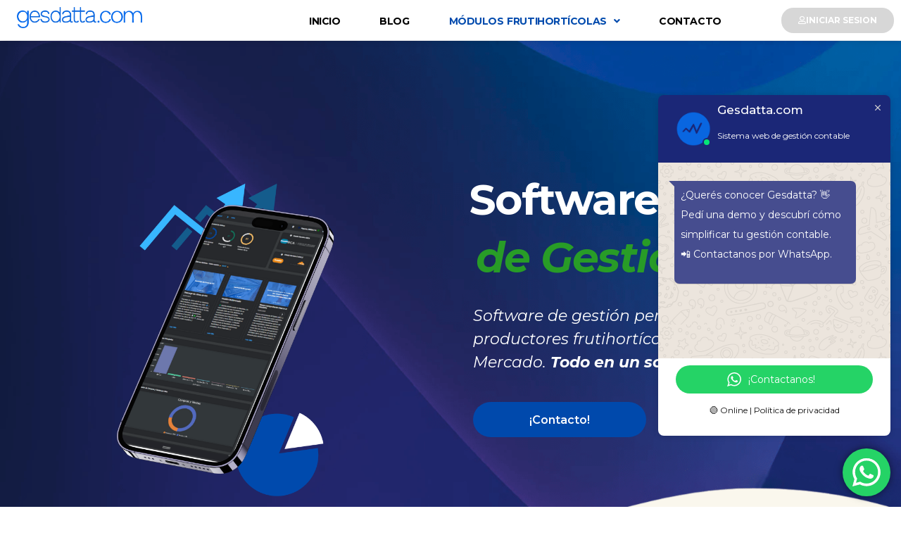

--- FILE ---
content_type: text/css
request_url: https://gesdatta.com/wp-content/uploads/elementor/css/post-23354.css?ver=1769053126
body_size: 6197
content:
.elementor-23354 .elementor-element.elementor-element-3ddcf70:not(.elementor-motion-effects-element-type-background), .elementor-23354 .elementor-element.elementor-element-3ddcf70 > .elementor-motion-effects-container > .elementor-motion-effects-layer{background-image:url("https://gesdatta.com/wp-content/uploads/2025/05/fondov1.png");background-position:bottom center;background-repeat:no-repeat;background-size:cover;}.elementor-23354 .elementor-element.elementor-element-3ddcf70 > .elementor-container{min-height:100vh;}.elementor-23354 .elementor-element.elementor-element-3ddcf70 > .elementor-background-overlay{opacity:1;transition:background 0.3s, border-radius 0.3s, opacity 0.3s;}.elementor-23354 .elementor-element.elementor-element-3ddcf70, .elementor-23354 .elementor-element.elementor-element-3ddcf70 > .elementor-background-overlay{border-radius:0px 0px 0px 0px;}.elementor-23354 .elementor-element.elementor-element-3ddcf70{transition:background 0.3s, border 0.3s, border-radius 0.3s, box-shadow 0.3s;margin-top:1px;margin-bottom:0px;padding:5% 3% -116% 3%;}.elementor-23354 .elementor-element.elementor-element-ec38d01:not(.elementor-motion-effects-element-type-background) > .elementor-widget-wrap, .elementor-23354 .elementor-element.elementor-element-ec38d01 > .elementor-widget-wrap > .elementor-motion-effects-container > .elementor-motion-effects-layer{background-image:url("https://gesdatta.com/wp-content/uploads/2025/05/celuv2.png");background-position:center center;background-repeat:no-repeat;background-size:50% auto;}.elementor-23354 .elementor-element.elementor-element-ec38d01 > .elementor-element-populated >  .elementor-background-overlay{background-image:url("https://gesdatta.com/wp-content/uploads/2025/05/logov1.png");background-position:center center;background-repeat:no-repeat;background-size:90rem auto;opacity:0.06;}.elementor-23354 .elementor-element.elementor-element-ec38d01 > .elementor-widget-wrap > .elementor-widget:not(.elementor-widget__width-auto):not(.elementor-widget__width-initial):not(:last-child):not(.elementor-absolute){margin-block-end:: 0px;}.elementor-23354 .elementor-element.elementor-element-ec38d01 > .elementor-element-populated{transition:background 0.3s, border 0.3s, border-radius 0.3s, box-shadow 0.3s;margin:0px 0px 0px 0px;--e-column-margin-right:0px;--e-column-margin-left:0px;padding:400px 0px 400px 0px;}.elementor-23354 .elementor-element.elementor-element-ec38d01 > .elementor-element-populated > .elementor-background-overlay{transition:background 0.3s, border-radius 0.3s, opacity 0.3s;}.elementor-widget-text-editor{font-family:var( --e-global-typography-text-font-family ), Sans-serif;font-weight:var( --e-global-typography-text-font-weight );color:var( --e-global-color-text );}.elementor-widget-text-editor.elementor-drop-cap-view-stacked .elementor-drop-cap{background-color:var( --e-global-color-primary );}.elementor-widget-text-editor.elementor-drop-cap-view-framed .elementor-drop-cap, .elementor-widget-text-editor.elementor-drop-cap-view-default .elementor-drop-cap{color:var( --e-global-color-primary );border-color:var( --e-global-color-primary );}.elementor-23354 .elementor-element.elementor-element-e39c889.elementor-column > .elementor-widget-wrap{justify-content:center;}.elementor-23354 .elementor-element.elementor-element-e39c889 > .elementor-widget-wrap > .elementor-widget:not(.elementor-widget__width-auto):not(.elementor-widget__width-initial):not(:last-child):not(.elementor-absolute){margin-block-end:: 15px;}.elementor-23354 .elementor-element.elementor-element-e39c889 > .elementor-element-populated{padding:0% 0% 15% 4%;}.elementor-23354 .elementor-element.elementor-element-7666d4e .wpr-highlighted-text svg path{-webkit-animation-delay:2s;animation-delay:2s;-webkit-animation-iteration-count:infinite;animation-iteration-count:infinite;}.elementor-23354 .elementor-element.elementor-element-7666d4e .wpr-highlighted-text svg.wpr-highlight-x path:first-child{-webkit-animation-delay:-webkit-calc(2s + 0.3s);animation-delay:calc(2s + 0.3s);}.elementor-23354 .elementor-element.elementor-element-7666d4e .wpr-highlighted-text svg.wpr-highlight-double path:last-child{-webkit-animation-delay:-webkit-calc(2s + 0.3s);animation-delay:calc(2s + 0.3s);}.elementor-23354 .elementor-element.elementor-element-7666d4e .wpr-highlighted-text svg.wpr-highlight-double-underline path:last-child{-webkit-animation-delay:-webkit-calc(2s + 0.3s);animation-delay:calc(2s + 0.3s);}.elementor-23354 .elementor-element.elementor-element-7666d4e .wpr-anim-text-cursor{-webkit-animation-duration:0.7s;animation-duration:0.7s;}.elementor-23354 .elementor-element.elementor-element-7666d4e .wpr-advanced-text{text-align:left;}.elementor-23354 .elementor-element.elementor-element-7666d4e .wpr-advanced-text a{text-align:left;}.elementor-23354 .elementor-element.elementor-element-7666d4e .wpr-advanced-text-preffix{color:#FFFFFF;font-family:"Montserrat", Sans-serif;font-size:60px;line-height:1.2em;padding-top:10px;padding-bottom:10px;}.elementor-23354 .elementor-element.elementor-element-7666d4e .wpr-anim-text{color:#289C27;padding:10px 10px 10px 10px;}.elementor-23354 .elementor-element.elementor-element-7666d4e .wpr-highlighted-text{color:#289C27;padding:10px 10px 10px 10px;}.elementor-23354 .elementor-element.elementor-element-7666d4e .wpr-anim-text-selected {color:#289C27;}.elementor-23354 .elementor-element.elementor-element-7666d4e .wpr-anim-text b, .elementor-23354 .elementor-element.elementor-element-7666d4e .wpr-anim-text b i,.elementor-23354 .elementor-element.elementor-element-7666d4e .wpr-anim-text,.elementor-23354 .elementor-element.elementor-element-7666d4e .wpr-highlighted-text{font-family:"Montserrat", Sans-serif;font-size:60px;line-height:1.2em;}.elementor-23354 .elementor-element.elementor-element-7666d4e .wpr-advanced-text-suffuix{padding-top:10px;padding-bottom:10px;}.elementor-23354 .elementor-element.elementor-element-7666d4e .wpr-advanced-text-suffix{color:#333333;}.elementor-23354 .elementor-element.elementor-element-6b3ce7f > .elementor-widget-container{margin:0% 0% 0% 1%;}.elementor-23354 .elementor-element.elementor-element-6b3ce7f{font-family:"Montserrat", Sans-serif;font-size:22px;font-weight:400;text-transform:none;font-style:normal;text-decoration:none;line-height:1.5em;letter-spacing:0px;word-spacing:0em;color:#FFFFFF;}.elementor-widget-button .elementor-button{background-color:var( --e-global-color-accent );font-family:var( --e-global-typography-accent-font-family ), Sans-serif;font-weight:var( --e-global-typography-accent-font-weight );}.elementor-23354 .elementor-element.elementor-element-25f78a7 .elementor-button{background-color:#004AAD;font-family:"Montserrat", Sans-serif;font-size:16px;font-weight:600;text-transform:capitalize;font-style:normal;text-decoration:none;line-height:1em;letter-spacing:0px;word-spacing:0em;fill:#FFFFFF;color:#FFFFFF;border-style:solid;border-width:0px 0px 0px 0px;border-color:#467FF7;border-radius:100px 100px 100px 100px;padding:18px 80px 16px 80px;}.elementor-23354 .elementor-element.elementor-element-25f78a7 .elementor-button:hover, .elementor-23354 .elementor-element.elementor-element-25f78a7 .elementor-button:focus{background-color:#004AAD;color:#FFFFFF;}.elementor-23354 .elementor-element.elementor-element-25f78a7 > .elementor-widget-container{margin:0% 0% 0% 1%;}.elementor-23354 .elementor-element.elementor-element-25f78a7 .elementor-button:hover svg, .elementor-23354 .elementor-element.elementor-element-25f78a7 .elementor-button:focus svg{fill:#FFFFFF;}.elementor-23354 .elementor-element.elementor-element-37190a6 > .elementor-background-overlay{background-color:#F9F6EC;opacity:1;}.elementor-23354 .elementor-element.elementor-element-37190a6{overflow:hidden;padding:45px 0px 45px 0px;}.elementor-23354 .elementor-element.elementor-element-37190a6 .elementor-background-overlay{filter:brightness( 100% ) contrast( 100% ) saturate( 100% ) blur( 0px ) hue-rotate( 0deg );}.elementor-23354 .elementor-element.elementor-element-3363af0 .wpr-dual-heading-wrap{text-align:center;}.elementor-23354 .elementor-element.elementor-element-3363af0 .wpr-dual-title .first{color:#000000;border-color:#000;font-family:"Montserrat Alternates", Sans-serif;font-size:43px;font-weight:700;border-style:none;margin-right:0px;}.elementor-23354 .elementor-element.elementor-element-3363af0 .wpr-dual-title-wrap{margin-bottom:11px;}.elementor-23354 .elementor-element.elementor-element-3363af0 .wpr-dual-title .second{color:#021974;border-color:#000;font-family:"Montserrat Alternates", Sans-serif;font-size:43px;font-weight:700;border-style:none;}.elementor-23354 .elementor-element.elementor-element-3363af0 .wpr-dual-heading-description{color:#646464;font-family:"Montserrat Alternates", Sans-serif;font-size:18px;font-weight:400;margin-bottom:15px;}.elementor-23354 .elementor-element.elementor-element-851122c > .elementor-container > .elementor-column > .elementor-widget-wrap{align-content:center;align-items:center;}.elementor-23354 .elementor-element.elementor-element-851122c > .elementor-background-overlay{background-color:#E0E0E0;background-image:url("https://gesdatta.com/wp-content/uploads/2025/05/Diseno-sin-titulo-16.png");background-position:0px 0px;background-repeat:no-repeat;background-size:cover;opacity:1;}.elementor-23354 .elementor-element.elementor-element-851122c{padding:90px 0px 90px 0px;}.elementor-23354 .elementor-element.elementor-element-ace9a9d > .elementor-widget-wrap > .elementor-widget:not(.elementor-widget__width-auto):not(.elementor-widget__width-initial):not(:last-child):not(.elementor-absolute){margin-block-end:: 20px;}.elementor-23354 .elementor-element.elementor-element-ace9a9d > .elementor-element-populated{padding:0px 0px 0px 0px;}.elementor-widget-icon-box.elementor-view-stacked .elementor-icon{background-color:var( --e-global-color-primary );}.elementor-widget-icon-box.elementor-view-framed .elementor-icon, .elementor-widget-icon-box.elementor-view-default .elementor-icon{fill:var( --e-global-color-primary );color:var( --e-global-color-primary );border-color:var( --e-global-color-primary );}.elementor-widget-icon-box .elementor-icon-box-title, .elementor-widget-icon-box .elementor-icon-box-title a{font-family:var( --e-global-typography-primary-font-family ), Sans-serif;font-weight:var( --e-global-typography-primary-font-weight );}.elementor-widget-icon-box .elementor-icon-box-title{color:var( --e-global-color-primary );}.elementor-widget-icon-box:has(:hover) .elementor-icon-box-title,
					 .elementor-widget-icon-box:has(:focus) .elementor-icon-box-title{color:var( --e-global-color-primary );}.elementor-widget-icon-box .elementor-icon-box-description{font-family:var( --e-global-typography-text-font-family ), Sans-serif;font-weight:var( --e-global-typography-text-font-weight );color:var( --e-global-color-text );}.elementor-23354 .elementor-element.elementor-element-6a68ac8 .elementor-icon-box-wrapper{gap:15px;}.elementor-23354 .elementor-element.elementor-element-6a68ac8.elementor-view-stacked .elementor-icon{background-color:#C072FF;}.elementor-23354 .elementor-element.elementor-element-6a68ac8.elementor-view-framed .elementor-icon, .elementor-23354 .elementor-element.elementor-element-6a68ac8.elementor-view-default .elementor-icon{fill:#C072FF;color:#C072FF;border-color:#C072FF;}.elementor-23354 .elementor-element.elementor-element-6a68ac8 .elementor-icon-box-title, .elementor-23354 .elementor-element.elementor-element-6a68ac8 .elementor-icon-box-title a{font-family:"Montserrat", Sans-serif;font-weight:bold;}.elementor-23354 .elementor-element.elementor-element-6a68ac8 .elementor-icon-box-title{color:#FFFFFF;}.elementor-23354 .elementor-element.elementor-element-6a68ac8 .elementor-icon-box-description{font-family:"Montserrat", Sans-serif;font-weight:normal;color:#DDDDDD;}.elementor-widget-divider{--divider-color:var( --e-global-color-secondary );}.elementor-widget-divider .elementor-divider__text{color:var( --e-global-color-secondary );font-family:var( --e-global-typography-secondary-font-family ), Sans-serif;font-weight:var( --e-global-typography-secondary-font-weight );}.elementor-widget-divider.elementor-view-stacked .elementor-icon{background-color:var( --e-global-color-secondary );}.elementor-widget-divider.elementor-view-framed .elementor-icon, .elementor-widget-divider.elementor-view-default .elementor-icon{color:var( --e-global-color-secondary );border-color:var( --e-global-color-secondary );}.elementor-widget-divider.elementor-view-framed .elementor-icon, .elementor-widget-divider.elementor-view-default .elementor-icon svg{fill:var( --e-global-color-secondary );}.elementor-23354 .elementor-element.elementor-element-4c0bf91{--divider-border-style:solid;--divider-color:#FFFFFF;--divider-border-width:1px;}.elementor-23354 .elementor-element.elementor-element-4c0bf91 .elementor-divider-separator{width:20%;margin:0 auto;margin-center:0;}.elementor-23354 .elementor-element.elementor-element-4c0bf91 .elementor-divider{text-align:center;padding-block-start:15px;padding-block-end:15px;}.elementor-23354 .elementor-element.elementor-element-d19039e .elementor-icon-box-wrapper{gap:15px;}.elementor-23354 .elementor-element.elementor-element-d19039e.elementor-view-stacked .elementor-icon{background-color:#1789F3;}.elementor-23354 .elementor-element.elementor-element-d19039e.elementor-view-framed .elementor-icon, .elementor-23354 .elementor-element.elementor-element-d19039e.elementor-view-default .elementor-icon{fill:#1789F3;color:#1789F3;border-color:#1789F3;}.elementor-23354 .elementor-element.elementor-element-d19039e .elementor-icon-box-title, .elementor-23354 .elementor-element.elementor-element-d19039e .elementor-icon-box-title a{font-family:"Montserrat", Sans-serif;font-weight:bold;}.elementor-23354 .elementor-element.elementor-element-d19039e .elementor-icon-box-title{color:#FFFFFF;}.elementor-23354 .elementor-element.elementor-element-d19039e .elementor-icon-box-description{font-family:"Montserrat", Sans-serif;font-weight:normal;color:#DDDDDD;}.elementor-23354 .elementor-element.elementor-element-499f69a{--divider-border-style:solid;--divider-color:#FFFFFF;--divider-border-width:1px;}.elementor-23354 .elementor-element.elementor-element-499f69a .elementor-divider-separator{width:20%;margin:0 auto;margin-center:0;}.elementor-23354 .elementor-element.elementor-element-499f69a .elementor-divider{text-align:center;padding-block-start:15px;padding-block-end:15px;}.elementor-23354 .elementor-element.elementor-element-11413d1 .elementor-icon-box-wrapper{gap:15px;}.elementor-23354 .elementor-element.elementor-element-11413d1.elementor-view-stacked .elementor-icon{background-color:#86D7FF;}.elementor-23354 .elementor-element.elementor-element-11413d1.elementor-view-framed .elementor-icon, .elementor-23354 .elementor-element.elementor-element-11413d1.elementor-view-default .elementor-icon{fill:#86D7FF;color:#86D7FF;border-color:#86D7FF;}.elementor-23354 .elementor-element.elementor-element-11413d1 .elementor-icon-box-title, .elementor-23354 .elementor-element.elementor-element-11413d1 .elementor-icon-box-title a{font-family:"Montserrat", Sans-serif;font-weight:bold;}.elementor-23354 .elementor-element.elementor-element-11413d1 .elementor-icon-box-title{color:#FFFFFF;}.elementor-23354 .elementor-element.elementor-element-11413d1 .elementor-icon-box-description{font-family:"Montserrat", Sans-serif;font-weight:normal;color:#DDDDDD;}.elementor-23354 .elementor-element.elementor-element-abdfede{--divider-border-style:solid;--divider-color:#FFFFFF;--divider-border-width:1px;}.elementor-23354 .elementor-element.elementor-element-abdfede .elementor-divider-separator{width:20%;margin:0 auto;margin-center:0;}.elementor-23354 .elementor-element.elementor-element-abdfede .elementor-divider{text-align:center;padding-block-start:15px;padding-block-end:15px;}.elementor-widget-image .widget-image-caption{color:var( --e-global-color-text );font-family:var( --e-global-typography-text-font-family ), Sans-serif;font-weight:var( --e-global-typography-text-font-weight );}.elementor-23354 .elementor-element.elementor-element-7e4faac{width:100%;max-width:100%;text-align:center;}.elementor-23354 .elementor-element.elementor-element-7e4faac > .elementor-widget-container{padding:0px 0px 50px 0px;}.elementor-23354 .elementor-element.elementor-element-7e4faac img{width:75%;border-radius:0px 0px 0px 0px;}.elementor-23354 .elementor-element.elementor-element-a730c82 .elementor-icon-box-wrapper{gap:15px;}.elementor-23354 .elementor-element.elementor-element-a730c82.elementor-view-stacked .elementor-icon{background-color:#86D7FF;}.elementor-23354 .elementor-element.elementor-element-a730c82.elementor-view-framed .elementor-icon, .elementor-23354 .elementor-element.elementor-element-a730c82.elementor-view-default .elementor-icon{fill:#86D7FF;color:#86D7FF;border-color:#86D7FF;}.elementor-23354 .elementor-element.elementor-element-a730c82 .elementor-icon-box-title, .elementor-23354 .elementor-element.elementor-element-a730c82 .elementor-icon-box-title a{font-family:"Montserrat", Sans-serif;font-weight:bold;}.elementor-23354 .elementor-element.elementor-element-a730c82 .elementor-icon-box-title{color:#FFFFFF;}.elementor-23354 .elementor-element.elementor-element-a730c82 .elementor-icon-box-description{font-family:"Montserrat", Sans-serif;font-weight:normal;color:#DDDDDD;}.elementor-23354 .elementor-element.elementor-element-83fa97d{--divider-border-style:solid;--divider-color:#FFFFFF;--divider-border-width:1px;}.elementor-23354 .elementor-element.elementor-element-83fa97d .elementor-divider-separator{width:20%;margin:0 auto;margin-center:0;}.elementor-23354 .elementor-element.elementor-element-83fa97d .elementor-divider{text-align:center;padding-block-start:15px;padding-block-end:15px;}.elementor-23354 .elementor-element.elementor-element-8c09615 .elementor-icon-box-wrapper{gap:15px;}.elementor-23354 .elementor-element.elementor-element-8c09615.elementor-view-stacked .elementor-icon{background-color:#C072FF;}.elementor-23354 .elementor-element.elementor-element-8c09615.elementor-view-framed .elementor-icon, .elementor-23354 .elementor-element.elementor-element-8c09615.elementor-view-default .elementor-icon{fill:#C072FF;color:#C072FF;border-color:#C072FF;}.elementor-23354 .elementor-element.elementor-element-8c09615 .elementor-icon-box-title, .elementor-23354 .elementor-element.elementor-element-8c09615 .elementor-icon-box-title a{font-family:"Montserrat", Sans-serif;font-weight:bold;}.elementor-23354 .elementor-element.elementor-element-8c09615 .elementor-icon-box-title{color:#FFFFFF;}.elementor-23354 .elementor-element.elementor-element-8c09615 .elementor-icon-box-description{font-family:"Montserrat", Sans-serif;font-weight:normal;color:#DDDDDD;}.elementor-23354 .elementor-element.elementor-element-b83be96{--divider-border-style:solid;--divider-color:#FFFFFF;--divider-border-width:1px;}.elementor-23354 .elementor-element.elementor-element-b83be96 .elementor-divider-separator{width:20%;margin:0 auto;margin-center:0;}.elementor-23354 .elementor-element.elementor-element-b83be96 .elementor-divider{text-align:center;padding-block-start:15px;padding-block-end:15px;}.elementor-23354 .elementor-element.elementor-element-e04299a .elementor-icon-box-wrapper{gap:15px;}.elementor-23354 .elementor-element.elementor-element-e04299a.elementor-view-stacked .elementor-icon{background-color:#1789F3;}.elementor-23354 .elementor-element.elementor-element-e04299a.elementor-view-framed .elementor-icon, .elementor-23354 .elementor-element.elementor-element-e04299a.elementor-view-default .elementor-icon{fill:#1789F3;color:#1789F3;border-color:#1789F3;}.elementor-23354 .elementor-element.elementor-element-e04299a .elementor-icon-box-title, .elementor-23354 .elementor-element.elementor-element-e04299a .elementor-icon-box-title a{font-family:"Montserrat", Sans-serif;font-weight:bold;}.elementor-23354 .elementor-element.elementor-element-e04299a .elementor-icon-box-title{color:#FFFFFF;}.elementor-23354 .elementor-element.elementor-element-e04299a .elementor-icon-box-description{font-family:"Montserrat", Sans-serif;font-weight:normal;color:#DDDDDD;}.elementor-23354 .elementor-element.elementor-element-119dac9{--divider-border-style:solid;--divider-color:#FFFFFF;--divider-border-width:1px;}.elementor-23354 .elementor-element.elementor-element-119dac9 .elementor-divider-separator{width:20%;margin:0 auto;margin-center:0;}.elementor-23354 .elementor-element.elementor-element-119dac9 .elementor-divider{text-align:center;padding-block-start:15px;padding-block-end:15px;}.elementor-23354 .elementor-element.elementor-element-882b8af:not(.elementor-motion-effects-element-type-background), .elementor-23354 .elementor-element.elementor-element-882b8af > .elementor-motion-effects-container > .elementor-motion-effects-layer{background-image:url("https://gesdatta.com/wp-content/uploads/2025/05/Diseno-sin-titulo-12.png");background-repeat:no-repeat;background-size:cover;}.elementor-23354 .elementor-element.elementor-element-882b8af > .elementor-container{min-height:420px;}.elementor-23354 .elementor-element.elementor-element-882b8af > .elementor-background-overlay{opacity:1;transition:background 0.3s, border-radius 0.3s, opacity 0.3s;}.elementor-23354 .elementor-element.elementor-element-882b8af{transition:background 0.3s, border 0.3s, border-radius 0.3s, box-shadow 0.3s;margin-top:0px;margin-bottom:0px;padding:0px 0px 0px 0px;}.elementor-23354 .elementor-element.elementor-element-abe677c > .elementor-element-populated{padding:0px 0px 0px 080px;}.elementor-widget-heading .elementor-heading-title{font-family:var( --e-global-typography-primary-font-family ), Sans-serif;font-weight:var( --e-global-typography-primary-font-weight );color:var( --e-global-color-primary );}.elementor-23354 .elementor-element.elementor-element-784df0b{text-align:start;}.elementor-23354 .elementor-element.elementor-element-784df0b .elementor-heading-title{font-family:"Montserrat", Sans-serif;font-size:48px;font-weight:600;color:#141A69;}.elementor-23354 .elementor-element.elementor-element-f3db684{text-align:start;}.elementor-23354 .elementor-element.elementor-element-f3db684 .elementor-heading-title{font-family:"Montserrat", Sans-serif;font-size:23px;font-weight:400;-webkit-text-stroke-color:#000;stroke:#000;color:#070447;}.elementor-23354 .elementor-element.elementor-element-527d7af img{width:100%;}.elementor-23354 .elementor-element.elementor-element-ca2878f:not(.elementor-motion-effects-element-type-background), .elementor-23354 .elementor-element.elementor-element-ca2878f > .elementor-motion-effects-container > .elementor-motion-effects-layer{background-image:url("https://gesdatta.com/wp-content/uploads/2025/05/f9f6ec-2.png");background-repeat:no-repeat;background-size:cover;}.elementor-23354 .elementor-element.elementor-element-ca2878f > .elementor-container{min-height:420px;}.elementor-23354 .elementor-element.elementor-element-ca2878f > .elementor-background-overlay{opacity:1;transition:background 0.3s, border-radius 0.3s, opacity 0.3s;}.elementor-23354 .elementor-element.elementor-element-ca2878f{transition:background 0.3s, border 0.3s, border-radius 0.3s, box-shadow 0.3s;margin-top:0px;margin-bottom:0px;padding:0px 0px 0px 0px;}.elementor-23354 .elementor-element.elementor-element-383172a img{width:100%;}.elementor-23354 .elementor-element.elementor-element-55ed0d9 > .elementor-element-populated{padding:0px 0px 0px 080px;}.elementor-23354 .elementor-element.elementor-element-edd7550{text-align:start;}.elementor-23354 .elementor-element.elementor-element-edd7550 .elementor-heading-title{font-family:"Montserrat", Sans-serif;font-size:48px;font-weight:600;color:#FFFFFF;}.elementor-23354 .elementor-element.elementor-element-e0d656b{text-align:start;}.elementor-23354 .elementor-element.elementor-element-e0d656b .elementor-heading-title{font-family:"Montserrat", Sans-serif;font-size:23px;font-weight:400;-webkit-text-stroke-color:#000;stroke:#000;color:#DCF9FF;}.elementor-23354 .elementor-element.elementor-element-506a0ce:not(.elementor-motion-effects-element-type-background), .elementor-23354 .elementor-element.elementor-element-506a0ce > .elementor-motion-effects-container > .elementor-motion-effects-layer{background-image:url("https://gesdatta.com/wp-content/uploads/2025/05/f9f6ec-2.png");background-position:0px -21px;background-repeat:no-repeat;background-size:auto;}.elementor-23354 .elementor-element.elementor-element-506a0ce > .elementor-background-overlay{opacity:0.85;transition:background 0.3s, border-radius 0.3s, opacity 0.3s;}.elementor-23354 .elementor-element.elementor-element-506a0ce{transition:background 0.3s, border 0.3s, border-radius 0.3s, box-shadow 0.3s;padding:150px 0px 150px 0px;}.elementor-23354 .elementor-element.elementor-element-e5bd4e2{text-align:center;}.elementor-23354 .elementor-element.elementor-element-e5bd4e2 .elementor-heading-title{font-family:"Montserrat Alternates", Sans-serif;font-size:42px;font-weight:bold;color:#FFFFFF;}.elementor-23354 .elementor-element.elementor-element-5e9d183{font-family:"Montserrat Alternates", Sans-serif;font-size:16px;font-weight:400;}.elementor-23354 .elementor-element.elementor-element-af0a402 .elementor-button{background-color:#FFFFFF;font-family:"Poppins", Sans-serif;font-size:16px;font-weight:400;text-transform:capitalize;font-style:normal;text-decoration:none;line-height:1em;letter-spacing:0px;word-spacing:0em;fill:#004AAD;color:#004AAD;border-style:solid;border-width:1px 1px 1px 1px;border-color:#467FF7;border-radius:100px 100px 100px 100px;padding:16px 80px 16px 80px;}.elementor-23354 .elementor-element.elementor-element-af0a402 .elementor-button:hover, .elementor-23354 .elementor-element.elementor-element-af0a402 .elementor-button:focus{background-color:#FFFFFF;color:#004AAD;}.elementor-23354 .elementor-element.elementor-element-af0a402 > .elementor-widget-container{margin:0% 0% 0% 0%;}.elementor-23354 .elementor-element.elementor-element-af0a402 .elementor-button-content-wrapper{flex-direction:row;}.elementor-23354 .elementor-element.elementor-element-af0a402 .elementor-button:hover svg, .elementor-23354 .elementor-element.elementor-element-af0a402 .elementor-button:focus svg{fill:#004AAD;}.elementor-23354 .elementor-element.elementor-element-6ab4cf7:not(.elementor-motion-effects-element-type-background), .elementor-23354 .elementor-element.elementor-element-6ab4cf7 > .elementor-motion-effects-container > .elementor-motion-effects-layer{background-color:#F8F5EB;}.elementor-23354 .elementor-element.elementor-element-6ab4cf7 > .elementor-background-overlay{opacity:0.5;transition:background 0.3s, border-radius 0.3s, opacity 0.3s;}.elementor-23354 .elementor-element.elementor-element-6ab4cf7{transition:background 0.3s, border 0.3s, border-radius 0.3s, box-shadow 0.3s;padding:25px 0px 20px 0px;}.elementor-bc-flex-widget .elementor-23354 .elementor-element.elementor-element-46ab7fa.elementor-column .elementor-widget-wrap{align-items:flex-start;}.elementor-23354 .elementor-element.elementor-element-46ab7fa.elementor-column.elementor-element[data-element_type="column"] > .elementor-widget-wrap.elementor-element-populated{align-content:flex-start;align-items:flex-start;}.elementor-23354 .elementor-element.elementor-element-37d0383{text-align:center;}.elementor-23354 .elementor-element.elementor-element-37d0383 .elementor-heading-title{font-family:"Montserrat Alternates", Sans-serif;font-size:42px;font-weight:bold;color:#000000;}.elementor-23354 .elementor-element.elementor-element-b2d27b8{font-family:"Montserrat Alternates", Sans-serif;font-size:16px;font-weight:400;}.elementor-23354 .elementor-element.elementor-element-e4ae2c7 > .elementor-container > .elementor-column > .elementor-widget-wrap{align-content:flex-start;align-items:flex-start;}.elementor-23354 .elementor-element.elementor-element-e4ae2c7:not(.elementor-motion-effects-element-type-background), .elementor-23354 .elementor-element.elementor-element-e4ae2c7 > .elementor-motion-effects-container > .elementor-motion-effects-layer{background-image:url("https://gesdatta.com/wp-content/uploads/2025/05/FondoAzul1.png");background-position:bottom right;background-repeat:no-repeat;background-size:cover;}.elementor-23354 .elementor-element.elementor-element-e4ae2c7{transition:background 0.3s, border 0.3s, border-radius 0.3s, box-shadow 0.3s;padding:80px 0px 0px 0px;}.elementor-23354 .elementor-element.elementor-element-e4ae2c7 > .elementor-background-overlay{transition:background 0.3s, border-radius 0.3s, opacity 0.3s;}.elementor-23354 .elementor-element.elementor-element-b540261 > .elementor-element-populated{margin:0px 0px 0px 0px;--e-column-margin-right:0px;--e-column-margin-left:0px;}.elementor-23354 .elementor-element.elementor-element-9a0ed19 .elementor-repeater-item-de7ac5f  .wpr-timeline-media i{color:#000000;}.elementor-23354 .elementor-element.elementor-element-9a0ed19 .elementor-repeater-item-de7ac5f  .wpr-timeline-media svg{fill:#000000;}.elementor-23354 .elementor-element.elementor-element-9a0ed19 .elementor-repeater-item-de7ac5f .wpr-timeline-media i{font-size:20px;display:block;text-align:center;}.elementor-23354 .elementor-element.elementor-element-9a0ed19 .elementor-repeater-item-de7ac5f .wpr-timeline-media svg{width:20px;text-align:center;}.elementor-23354 .elementor-element.elementor-element-9a0ed19 .elementor-repeater-item-de7ac5f .wpr-timeline-media{padding:20px 20px 20px 20px;}.elementor-23354 .elementor-element.elementor-element-9a0ed19 .elementor-repeater-item-cfb0f29  .wpr-timeline-media i{color:#000;}.elementor-23354 .elementor-element.elementor-element-9a0ed19 .elementor-repeater-item-cfb0f29  .wpr-timeline-media svg{fill:#000;}.elementor-23354 .elementor-element.elementor-element-9a0ed19 .elementor-repeater-item-cfb0f29 .wpr-timeline-media{background-color:#FFF;padding:20px 20px 20px 20px;}.elementor-23354 .elementor-element.elementor-element-9a0ed19 .elementor-repeater-item-cfb0f29 .wpr-timeline-media i{font-size:40px;display:block;text-align:center;}.elementor-23354 .elementor-element.elementor-element-9a0ed19 .elementor-repeater-item-cfb0f29 .wpr-timeline-media svg{width:40px;text-align:center;}.elementor-23354 .elementor-element.elementor-element-9a0ed19 .elementor-repeater-item-fdabcdd  .wpr-timeline-media i{color:#000;}.elementor-23354 .elementor-element.elementor-element-9a0ed19 .elementor-repeater-item-fdabcdd  .wpr-timeline-media svg{fill:#000;}.elementor-23354 .elementor-element.elementor-element-9a0ed19 .elementor-repeater-item-fdabcdd .wpr-timeline-media{background-color:#FFF;padding:20px 20px 20px 20px;}.elementor-23354 .elementor-element.elementor-element-9a0ed19 .elementor-repeater-item-fdabcdd .wpr-timeline-media i{font-size:40px;display:block;text-align:center;}.elementor-23354 .elementor-element.elementor-element-9a0ed19 .elementor-repeater-item-fdabcdd .wpr-timeline-media svg{width:40px;text-align:center;}.elementor-23354 .elementor-element.elementor-element-9a0ed19 .elementor-repeater-item-168b424  .wpr-timeline-media i{color:#000;}.elementor-23354 .elementor-element.elementor-element-9a0ed19 .elementor-repeater-item-168b424  .wpr-timeline-media svg{fill:#000;}.elementor-23354 .elementor-element.elementor-element-9a0ed19 .elementor-repeater-item-168b424 .wpr-timeline-media{background-color:#FFF;padding:20px 20px 20px 20px;}.elementor-23354 .elementor-element.elementor-element-9a0ed19 .elementor-repeater-item-168b424 .wpr-timeline-media i{font-size:40px;display:block;text-align:center;}.elementor-23354 .elementor-element.elementor-element-9a0ed19 .elementor-repeater-item-168b424 .wpr-timeline-media svg{width:40px;text-align:center;}.elementor-23354 .elementor-element.elementor-element-9a0ed19 .wpr-timeline-centered.wpr-one-sided-timeline-left .wpr-data-wrap{margin-right:calc(100px/2 + 38px);}.elementor-23354 .elementor-element.elementor-element-9a0ed19 .wpr-timeline-centered.wpr-one-sided-timeline .wpr-data-wrap{margin-left:calc(100px/2 + 38px);}.elementor-23354 .elementor-element.elementor-element-9a0ed19 .wpr-centered .wpr-left-aligned .wpr-timeline-entry-inner .wpr-data-wrap{margin-right:38px;}.elementor-23354 .elementor-element.elementor-element-9a0ed19 .wpr-centered .wpr-right-aligned .wpr-timeline-entry-inner .wpr-data-wrap{margin-left:38px;}.elementor-23354 .elementor-element.elementor-element-9a0ed19 .wpr-centered .wpr-one-sided-timeline .wpr-right-aligned .wpr-timeline-entry-inner .wpr-data-wrap{margin-left:calc(100px/2 + 38px);}.elementor-23354 .elementor-element.elementor-element-9a0ed19 .wpr-centered .wpr-one-sided-timeline .wpr-extra-label{margin-left:calc(100px/2 + 38px);}.elementor-23354 .elementor-element.elementor-element-9a0ed19 .wpr-one-sided-wrapper .wpr-one-sided-timeline .wpr-extra-label{margin-left:calc(100px/2 + 38px);}.elementor-23354 .elementor-element.elementor-element-9a0ed19 .wpr-timeline-centered.wpr-one-sided-timeline-left .wpr-timeline-entry .wpr-extra-label{margin-right:calc(100px/2 + 38px);}.elementor-23354 .elementor-element.elementor-element-9a0ed19 .wpr-timeline-centered .wpr-year-wrap{margin-bottom:40px;}.elementor-23354 .elementor-element.elementor-element-9a0ed19 .wpr-timeline-centered .wpr-timeline-entry{margin-bottom:40px;}.elementor-23354 .elementor-element.elementor-element-9a0ed19 .wpr-timeline-centered.wpr-one-sided-timeline .wpr-year-label{left:calc(100px/2);}.elementor-23354 .elementor-element.elementor-element-9a0ed19 .wpr-timeline-centered.wpr-one-sided-timeline .wpr-middle-line{left:calc(100px/2);}.elementor-23354 .elementor-element.elementor-element-9a0ed19 .wpr-timeline-centered.wpr-one-sided-timeline .wpr-timeline-fill{left:calc(100px/2);}.elementor-23354 .elementor-element.elementor-element-9a0ed19 .wpr-timeline-centered.wpr-one-sided-timeline .wpr-icon{left:calc(100px/2);}.elementor-23354 .elementor-element.elementor-element-9a0ed19 .wpr-timeline-centered.wpr-one-sided-timeline-left .wpr-year-label{right:calc(100px/2);}.elementor-23354 .elementor-element.elementor-element-9a0ed19 .wpr-timeline-centered.wpr-one-sided-timeline-left .wpr-middle-line{right:calc(100px/2);}.elementor-23354 .elementor-element.elementor-element-9a0ed19 .wpr-timeline-centered.wpr-one-sided-timeline-left .wpr-timeline-fill{right:calc(100px/2);}.elementor-23354 .elementor-element.elementor-element-9a0ed19 .wpr-timeline-centered.wpr-one-sided-timeline-left .wpr-icon{right:calc(100px/2);}body[data-elementor-device-mode=mobile] .elementor-23354 .elementor-element.elementor-element-9a0ed19 .wpr-both-sided-timeline .wpr-year-label{position:absolute;left:calc(100px/2);}body[data-elementor-device-mode=mobile] .elementor-23354 .elementor-element.elementor-element-9a0ed19 .wpr-both-sided-timeline .wpr-middle-line{left:calc(100px/2);}body[data-elementor-device-mode=mobile] .elementor-23354 .elementor-element.elementor-element-9a0ed19 .wpr-both-sided-timeline .wpr-timeline-fill{left:calc(100px/2);}body[data-elementor-device-mode=mobile] .elementor-23354 .elementor-element.elementor-element-9a0ed19 .wpr-both-sided-timeline .wpr-icon{left:calc(100px/2);transform:translate(-50%, -50%) !important;}.elementor-23354 .elementor-element.elementor-element-9a0ed19 .wpr-year-label{width:66px;height:41px;border-style:none;border-radius:5px 5px 5px 5px;}.elementor-23354 .elementor-element.elementor-element-9a0ed19 .wpr-wrapper .wpr-icon i{display:block;font-size:17px !important;}.elementor-23354 .elementor-element.elementor-element-9a0ed19 .wpr-wrapper .wpr-icon{height:45px;width:45px;display:flex !important;justify-content:center !important;align-items:center !important;color:#555553;background-color:#FDFDFD;}.elementor-23354 .elementor-element.elementor-element-9a0ed19 .wpr-wrapper .wpr-one-sided-timeline .wpr-data-wrap:after{border-right-color:#FFFFFF;}.elementor-23354 .elementor-element.elementor-element-9a0ed19 .wpr-wrapper .wpr-one-sided-timeline-left .wpr-data-wrap:after{border-left-color:#FFFFFF;}.elementor-23354 .elementor-element.elementor-element-9a0ed19 .wpr-wrapper .wpr-right-aligned .wpr-data-wrap:after{border-right-color:#FFFFFF;}.elementor-23354 .elementor-element.elementor-element-9a0ed19 .wpr-horizontal .wpr-story-info:before{border-top-color:#FFFFFF !important;border-width:11px;top:100%;left:50%;transform:translate(-50%);}.elementor-23354 .elementor-element.elementor-element-9a0ed19 .wpr-horizontal-bottom .wpr-story-info:before{border-bottom-color:#FFFFFF !important;border-width:11px;bottom:100%;left:50%;transform:translate(-50%);}.elementor-23354 .elementor-element.elementor-element-9a0ed19 .wpr-wrapper .wpr-left-aligned .wpr-data-wrap:after{border-left-color:#FFFFFF;}body[data-elementor-device-mode=mobile] .elementor-23354 .elementor-element.elementor-element-9a0ed19 .wpr-wrapper .wpr-both-sided-timeline .wpr-left-aligned .wpr-data-wrap:after{border-right-color:#FFFFFF !important;border-left-color:transparent !important;}.elementor-23354 .elementor-element.elementor-element-9a0ed19 .wpr-centered .wpr-one-sided-timeline .wpr-right-aligned .wpr-data-wrap:after{border-right-color:#FFFFFF !important;border-left-color:transparent !important;}.elementor-23354 .elementor-element.elementor-element-9a0ed19 .wpr-timeline-centered .wpr-data-wrap:after{top:30%;transform:translateY(-50%) !important;}.elementor-23354 .elementor-element.elementor-element-9a0ed19 .wpr-timeline-centered.wpr-both-sided-timeline .wpr-right-aligned .wpr-icon{position:absolute;top:30%;transform:translate(50%, -50%) !important;}.elementor-23354 .elementor-element.elementor-element-9a0ed19 .wpr-timeline-centered.wpr-one-sided-timeline  .wpr-right-aligned .wpr-icon{position:absolute;top:30%;transform:translate(-50%, -50%) !important;}.elementor-23354 .elementor-element.elementor-element-9a0ed19 .wpr-timeline-centered  .wpr-left-aligned .wpr-icon{position:absolute;top:30%;transform:translate(-50%, -50%) !important;}.elementor-23354 .elementor-element.elementor-element-9a0ed19 .wpr-timeline-centered .wpr-extra-label{top:30%;}.elementor-23354 .elementor-element.elementor-element-9a0ed19 .wpr-centered .wpr-one-sided-timeline .wpr-data-wrap:after{top:30%;transform:translateY(-50%) !important;}.elementor-23354 .elementor-element.elementor-element-9a0ed19 > .elementor-widget-container{margin:90px 0px 120px 0px;}.elementor-23354 .elementor-element.elementor-element-9a0ed19 .wpr-story-info{text-align:center;padding:10px 10px 10px 10px;border-style:none !important;border-radius:5px 5px 5px 5px !important;}.elementor-23354 .elementor-element.elementor-element-9a0ed19 .wpr-left-aligned .wpr-story-info-vertical{text-align:center;border-color:#ACACAC;}.elementor-23354 .elementor-element.elementor-element-9a0ed19 .wpr-left-aligned .wpr-title-wrap{text-align:center;}.elementor-23354 .elementor-element.elementor-element-9a0ed19 .wpr-left-aligned .wpr-description{text-align:center;}.elementor-23354 .elementor-element.elementor-element-9a0ed19 .wpr-left-aligned .wpr-inner-date-label{text-align:center;}.elementor-23354 .elementor-element.elementor-element-9a0ed19 .swiper-wrapper .wpr-title-wrap{text-align:center;}.elementor-23354 .elementor-element.elementor-element-9a0ed19 .swiper-wrapper .wpr-description{text-align:center;}.elementor-23354 .elementor-element.elementor-element-9a0ed19 .swiper-wrapper .wpr-inner-date-label{text-align:center;}.elementor-23354 .elementor-element.elementor-element-9a0ed19 .wpr-title-wrap{text-align:center;}.elementor-23354 .elementor-element.elementor-element-9a0ed19 .wpr-right-aligned .wpr-story-info-vertical{text-align:center;border-color:#2A2947 !important;}.elementor-23354 .elementor-element.elementor-element-9a0ed19 .wpr-right-aligned .wpr-title-wrap{text-align:center;}.elementor-23354 .elementor-element.elementor-element-9a0ed19 .wpr-right-aligned .wpr-description{text-align:center;}.elementor-23354 .elementor-element.elementor-element-9a0ed19 .wpr-right-aligned .wpr-inner-date-label{text-align:center;}.elementor-23354 .elementor-element.elementor-element-9a0ed19 .wpr-wrapper .wpr-data-wrap{background-color:#FFFFFF00;}.elementor-23354 .elementor-element.elementor-element-9a0ed19 .wpr-horizontal .wpr-story-info{background-color:#FFFFFF00;}.elementor-23354 .elementor-element.elementor-element-9a0ed19 .wpr-horizontal-bottom .wpr-story-info{background-color:#FFFFFF00;}.elementor-23354 .elementor-element.elementor-element-9a0ed19 .wpr-data-wrap{padding:10px 10px 10px 10px !important;}.elementor-23354 .elementor-element.elementor-element-9a0ed19 .wpr-vertical{padding:10px 10px 10px 10px;}.elementor-23354 .elementor-element.elementor-element-9a0ed19 .wpr-wrapper .swiper-slide{padding:10px 10px 10px 10px;}.elementor-23354 .elementor-element.elementor-element-9a0ed19 .wpr-story-info-vertical{border-style:none !important;border-radius:5px 5px 5px 5px !important;}.elementor-23354 .elementor-element.elementor-element-9a0ed19 .wpr-timeline-media{width:30%;border-color:#313131;border-style:none;border-radius:0px 0px 0px 0px;padding:0px 0px 0px 0px;}.elementor-23354 .elementor-element.elementor-element-9a0ed19 .wpr-timeline-content-wrapper{border-color:#2E2E2E;border-style:none;border-radius:0px 0px 0px 0px;overflow:hidden;padding:0px 0px 0px 0px;}.elementor-23354 .elementor-element.elementor-element-9a0ed19 .wpr-title{color:#FFFFFF;}.elementor-23354 .elementor-element.elementor-element-9a0ed19 .wpr-wrapper .wpr-title-wrap{background-color:#FFFFFF00 !important;margin:10px 0px 0px 0px !important;}.elementor-23354 .elementor-element.elementor-element-9a0ed19 .wpr-wrapper .wpr-title{font-family:"Montserrat", Sans-serif;font-size:25px;padding:0px 0px 0px 0px !important;}.elementor-23354 .elementor-element.elementor-element-9a0ed19 .wpr-wrapper .wpr-description{color:#F3F3F3;margin:5px 0px 5px 0px !important;}.elementor-23354 .elementor-element.elementor-element-9a0ed19 .wpr-wrapper .wpr-description p{color:#F3F3F3;}.elementor-23354 .elementor-element.elementor-element-9a0ed19 .wpr-wrapper .wpr-line::before{background-color:#A0A0A0;}.elementor-23354 .elementor-element.elementor-element-9a0ed19 .wpr-wrapper .wpr-middle-line{background-color:#A0A0A0;width:4px;transform:translate(-50%) !important;}.elementor-23354 .elementor-element.elementor-element-9a0ed19 .wpr-wrapper .wpr-timeline-centered .wpr-year{border-color:#A0A0A0;}.elementor-23354 .elementor-element.elementor-element-9a0ed19 .wpr-wrapper:before{background-color:#A0A0A0;}.elementor-23354 .elementor-element.elementor-element-9a0ed19 .wpr-wrapper:after{background-color:#A0A0A0;}.elementor-23354 .elementor-element.elementor-element-9a0ed19 .wpr-horizontal .wpr-swiper-pagination.swiper-pagination-progressbar{background-color:#A0A0A0;}.elementor-23354 .elementor-element.elementor-element-9a0ed19 .wpr-horizontal-bottom .wpr-swiper-pagination.swiper-pagination-progressbar{background-color:#A0A0A0;}.elementor-23354 .elementor-element.elementor-element-9a0ed19 .wpr-horizontal .wpr-button-prev{color:#A0A0A0;}.elementor-23354 .elementor-element.elementor-element-9a0ed19 .wpr-horizontal .wpr-button-next{color:#A0A0A0;}.elementor-23354 .elementor-element.elementor-element-9a0ed19 .wpr-timeline-fill{background-color:#1E41CA !important;}.elementor-23354 .elementor-element.elementor-element-9a0ed19 .wpr-change-border-color{border-color:#1E41CA !important;}.elementor-23354 .elementor-element.elementor-element-9a0ed19 .wpr-vertical:before{background-color:#1E41CA !important;}.elementor-23354 .elementor-element.elementor-element-9a0ed19 .wpr-vertical:after{background-color:#1E41CA !important;}.elementor-23354 .elementor-element.elementor-element-9a0ed19 .wpr-wrapper .wpr-timeline-fill{width:4px;transform:translate(-50%)  !important;}.elementor-23354 .elementor-element.elementor-element-9a0ed19 .wpr-wrapper .wpr-one-sided-timeline-left .wpr-middle-line{width:4px;transform:translate(50%) !important;}.elementor-23354 .elementor-element.elementor-element-9a0ed19 .wpr-wrapper .wpr-one-sided-timeline-left .wpr-timeline-fill{width:4px;transform:translate(50%) !important;}.elementor-23354 .elementor-element.elementor-element-9a0ed19 .wpr-wrapper .wpr-one-sided-timeline .wpr-middle-line{width:4px;transform:translate(-50%)  !important;}.elementor-23354 .elementor-element.elementor-element-9a0ed19 .wpr-wrapper .wpr-one-sided-timeline .wpr-timeline-fill{width:4px;transform:translate(-50%) !important;}.elementor-23354 .elementor-element.elementor-element-9a0ed19 .wpr-year-wrap{height:41px;}.elementor-23354 .elementor-element.elementor-element-9a0ed19 .wpr-icon i{color:#555553;}.elementor-23354 .elementor-element.elementor-element-9a0ed19 .wpr-wrapper .wpr-icon svg{fill:#555553;width:17px !important;height:17px !important;}.elementor-23354 .elementor-element.elementor-element-9a0ed19 .wpr-change-border-color.wpr-icon i{color:#555553;}.elementor-23354 .elementor-element.elementor-element-9a0ed19 .wpr-change-border-color.wpr-icon svg{fill:#555553;}.elementor-23354 .elementor-element.elementor-element-9a0ed19 .wpr-change-border-color.wpr-icon{background-color:#FFFFFF;}.elementor-23354 .elementor-element.elementor-element-9a0ed19 .wpr-icon{transition-duration:0.1s;border-style:solid;border-width:2px 2px 2px 2px !important;border-radius:50% 50% 50% 50% !important;}.elementor-23354 .elementor-element.elementor-element-9a0ed19 .wpr-wrapper .wpr-extra-label{width:180px;height:auto;padding:5px 10px 5px 10px !important;border-radius:0px 0px 0px 0px !important;}.elementor-23354 .elementor-element.elementor-element-9a0ed19 .wpr-timeline-centered.wpr-both-sided-timeline .wpr-timeline-entry.wpr-left-aligned .wpr-extra-label{left:calc(100% + 25px);}.elementor-23354 .elementor-element.elementor-element-9a0ed19 .wpr-timeline-centered.wpr-both-sided-timeline .wpr-timeline-entry.wpr-right-aligned .wpr-extra-label{right:calc(100% + 25px);}.elementor-23354 .elementor-element.elementor-element-9a0ed19 .wpr-wrapper span.wpr-label{color:#C7CEFF;}.elementor-23354 .elementor-element.elementor-element-9a0ed19 .wpr-wrapper span.wpr-sub-label{color:#7A7A7A;}.elementor-23354 .elementor-element.elementor-element-9a0ed19 .wpr-one-sided-timeline .wpr-data-wrap:after{border-width:11px;top:30%;transform:translateY(-50%);}.elementor-23354 .elementor-element.elementor-element-9a0ed19 .wpr-one-sided-timeline-left .wpr-data-wrap:after{border-width:11px;top:30%;transform:translateY(-50%);}.elementor-23354 .elementor-element.elementor-element-9a0ed19 .wpr-both-sided-timeline .wpr-right-aligned .wpr-data-wrap:after{border-width:11px;top:30%;transform:translateY(-50%);}.elementor-23354 .elementor-element.elementor-element-9a0ed19 .wpr-both-sided-timeline .wpr-left-aligned .wpr-data-wrap:after{border-width:11px;top:30%;transform:translateY(-50%);}.elementor-23354 .elementor-element.elementor-element-b2bec37:not(.elementor-motion-effects-element-type-background), .elementor-23354 .elementor-element.elementor-element-b2bec37 > .elementor-motion-effects-container > .elementor-motion-effects-layer{background-image:url("https://gesdatta.com/wp-content/uploads/2025/05/f9f6ec-4.png");background-position:top center;background-size:auto;}.elementor-23354 .elementor-element.elementor-element-b2bec37 > .elementor-background-overlay{opacity:1;transition:background 0.3s, border-radius 0.3s, opacity 0.3s;}.elementor-23354 .elementor-element.elementor-element-b2bec37{transition:background 0.3s, border 0.3s, border-radius 0.3s, box-shadow 0.3s;padding:120px 0px 130px 0px;}.elementor-23354 .elementor-element.elementor-element-d17fc01{text-align:center;}.elementor-23354 .elementor-element.elementor-element-d17fc01 .elementor-heading-title{font-family:"Montserrat Alternates", Sans-serif;font-size:42px;font-weight:bold;color:#FFFFFF;}.elementor-23354 .elementor-element.elementor-element-709e279{font-family:"Montserrat Alternates", Sans-serif;font-weight:400;color:#FFFFFF;}.elementor-23354 .elementor-element.elementor-element-c92fb15{transition:background 0.3s, border 0.3s, border-radius 0.3s, box-shadow 0.3s;}.elementor-23354 .elementor-element.elementor-element-c92fb15 > .elementor-background-overlay{transition:background 0.3s, border-radius 0.3s, opacity 0.3s;}.elementor-widget-media-carousel .elementor-carousel-image-overlay{font-family:var( --e-global-typography-accent-font-family ), Sans-serif;font-weight:var( --e-global-typography-accent-font-weight );}.elementor-23354 .elementor-element.elementor-element-1e26307.elementor-skin-slideshow .elementor-main-swiper:not(.elementor-thumbnails-swiper){margin-bottom:25px;}.elementor-23354 .elementor-element.elementor-element-1e26307{width:var( --container-widget-width, 122.857% );max-width:122.857%;--container-widget-width:122.857%;--container-widget-flex-grow:0;}.elementor-23354 .elementor-element.elementor-element-1e26307 .elementor-swiper-button{font-size:20px;}.elementor-23354 .elementor-element.elementor-element-1e26307 .elementor-main-swiper:not(.elementor-thumbnails-swiper) .elementor-carousel-image{background-size:contain;}#elementor-lightbox-slideshow-1e26307 .elementor-video-container{width:50%;}.elementor-23354 .elementor-element.elementor-element-c73b565 > .elementor-background-overlay{background-color:#FFFFFF;background-image:url("https://gesdatta.com/wp-content/uploads/2025/05/fondov1.png");background-size:cover;opacity:1;}.elementor-23354 .elementor-element.elementor-element-c73b565{border-style:none;box-shadow:0px 0px 0px 0px rgba(0,0,0,0.5);margin-top:10px;margin-bottom:-4px;padding:12em 0em 17em 0em;}.elementor-23354 .elementor-element.elementor-element-c73b565 > .elementor-shape-bottom .elementor-shape-fill{fill:#F8F5EB;}.elementor-23354 .elementor-element.elementor-element-c73b565 > .elementor-shape-bottom svg{transform:translateX(-50%) rotateY(180deg);}.elementor-bc-flex-widget .elementor-23354 .elementor-element.elementor-element-04a5988.elementor-column .elementor-widget-wrap{align-items:center;}.elementor-23354 .elementor-element.elementor-element-04a5988.elementor-column.elementor-element[data-element_type="column"] > .elementor-widget-wrap.elementor-element-populated{align-content:center;align-items:center;}.elementor-23354 .elementor-element.elementor-element-04a5988.elementor-column > .elementor-widget-wrap{justify-content:center;}.elementor-23354 .elementor-element.elementor-element-04a5988 > .elementor-element-populated{padding:0px 0px 0px 0px;}.elementor-23354 .elementor-element.elementor-element-eab9aa5{text-align:center;}.elementor-bc-flex-widget .elementor-23354 .elementor-element.elementor-element-0b7cbdc.elementor-column .elementor-widget-wrap{align-items:center;}.elementor-23354 .elementor-element.elementor-element-0b7cbdc.elementor-column.elementor-element[data-element_type="column"] > .elementor-widget-wrap.elementor-element-populated{align-content:center;align-items:center;}.elementor-23354 .elementor-element.elementor-element-2bc8139{width:var( --container-widget-width, 99.248% );max-width:99.248%;--container-widget-width:99.248%;--container-widget-flex-grow:0;grid-row:span 1;}.elementor-23354 .elementor-element.elementor-element-2bc8139 .wpr-dual-heading-wrap{text-align:left;}.elementor-23354 .elementor-element.elementor-element-2bc8139 .wpr-dual-title .first{color:#FFFFFF;font-family:"Montserrat", Sans-serif;font-size:60px;font-weight:600;line-height:1.2em;border-style:none;margin-right:0px;}.elementor-23354 .elementor-element.elementor-element-2bc8139 .wpr-dual-title-wrap{margin-bottom:15px;}.elementor-23354 .elementor-element.elementor-element-2bc8139 .wpr-dual-title .second{color:#289C27;border-color:#000;font-family:"Montserrat", Sans-serif;font-size:60px;font-weight:600;line-height:1.2em;border-style:none;}.elementor-23354 .elementor-element.elementor-element-2bc8139 .wpr-dual-heading-description{color:#FFFFFF;font-family:"Montserrat", Sans-serif;font-size:24px;font-weight:400;margin-bottom:15px;}.elementor-23354 .elementor-element.elementor-element-b7bb332 .elementor-heading-title{font-family:"Montserrat", Sans-serif;font-size:24px;font-weight:600;color:#289C27;}.elementor-23354 .elementor-element.elementor-element-d479da9 .elementor-button{background-color:#FFFFFF;font-family:"Montserrat", Sans-serif;font-size:17px;font-weight:600;fill:#289C27;color:#289C27;border-style:solid;border-width:1px 1px 1px 1px;border-color:#289C27;border-radius:34px 34px 34px 34px;padding:14px 30px 14px 30px;}.elementor-23354 .elementor-element.elementor-element-d479da9 .elementor-button:hover, .elementor-23354 .elementor-element.elementor-element-d479da9 .elementor-button:focus{background-color:#289C27;color:#FFFFFF;}.elementor-23354 .elementor-element.elementor-element-d479da9 .elementor-button:hover svg, .elementor-23354 .elementor-element.elementor-element-d479da9 .elementor-button:focus svg{fill:#FFFFFF;}body.elementor-page-23354:not(.elementor-motion-effects-element-type-background), body.elementor-page-23354 > .elementor-motion-effects-container > .elementor-motion-effects-layer{background-color:#FFFFFF;}@media(max-width:820px){.elementor-23354 .elementor-element.elementor-element-3ddcf70 > .elementor-container{min-height:60px;}.elementor-23354 .elementor-element.elementor-element-3ddcf70{margin-top:5%;margin-bottom:0%;padding:0% 5% 0% 5%;}.elementor-23354 .elementor-element.elementor-element-ec38d01 > .elementor-element-populated{margin:10% 0% 0% 0%;--e-column-margin-right:0%;--e-column-margin-left:0%;padding:0px 0px 0px 0px;}.elementor-bc-flex-widget .elementor-23354 .elementor-element.elementor-element-e39c889.elementor-column .elementor-widget-wrap{align-items:center;}.elementor-23354 .elementor-element.elementor-element-e39c889.elementor-column.elementor-element[data-element_type="column"] > .elementor-widget-wrap.elementor-element-populated{align-content:center;align-items:center;}.elementor-23354 .elementor-element.elementor-element-e39c889 > .elementor-element-populated{padding:0% 0% 38% 0%;}.elementor-23354 .elementor-element.elementor-element-7666d4e{width:100%;max-width:100%;}.elementor-23354 .elementor-element.elementor-element-7666d4e > .elementor-widget-container{padding:0px 0px 0px 0px;}.elementor-23354 .elementor-element.elementor-element-7666d4e .wpr-advanced-text{text-align:left;}.elementor-23354 .elementor-element.elementor-element-7666d4e .wpr-advanced-text a{text-align:left;}.elementor-23354 .elementor-element.elementor-element-7666d4e .wpr-advanced-text-preffix{font-size:34px;}.elementor-23354 .elementor-element.elementor-element-7666d4e .wpr-anim-text b, .elementor-23354 .elementor-element.elementor-element-7666d4e .wpr-anim-text b i,.elementor-23354 .elementor-element.elementor-element-7666d4e .wpr-anim-text,.elementor-23354 .elementor-element.elementor-element-7666d4e .wpr-highlighted-text{font-size:34px;}.elementor-23354 .elementor-element.elementor-element-6b3ce7f{width:var( --container-widget-width, 145.726% );max-width:145.726%;--container-widget-width:145.726%;--container-widget-flex-grow:0;text-align:start;font-size:17px;}.elementor-23354 .elementor-element.elementor-element-25f78a7{width:100%;max-width:100%;}.elementor-23354 .elementor-element.elementor-element-25f78a7 .elementor-button{font-size:14px;}.elementor-23354 .elementor-element.elementor-element-851122c > .elementor-background-overlay{background-position:0px 0px;}.elementor-23354 .elementor-element.elementor-element-abe677c > .elementor-element-populated{padding:80px 0px 0px 0px;}.elementor-23354 .elementor-element.elementor-element-f3db684{text-align:start;}.elementor-23354 .elementor-element.elementor-element-f3db684 .elementor-heading-title{font-size:23px;}.elementor-23354 .elementor-element.elementor-element-506a0ce:not(.elementor-motion-effects-element-type-background), .elementor-23354 .elementor-element.elementor-element-506a0ce > .elementor-motion-effects-container > .elementor-motion-effects-layer{background-position:0px 0px;}.elementor-23354 .elementor-element.elementor-element-af0a402 .elementor-button{font-size:14px;}.elementor-23354 .elementor-element.elementor-element-9a0ed19 .wpr-timeline-centered.wpr-one-sided-timeline-left .wpr-data-wrap{margin-right:calc(100px/2 + 40px);}.elementor-23354 .elementor-element.elementor-element-9a0ed19 .wpr-timeline-centered.wpr-one-sided-timeline .wpr-data-wrap{margin-left:calc(100px/2 + 40px);}.elementor-23354 .elementor-element.elementor-element-9a0ed19 .wpr-centered .wpr-left-aligned .wpr-timeline-entry-inner .wpr-data-wrap{margin-right:40px;}.elementor-23354 .elementor-element.elementor-element-9a0ed19 .wpr-centered .wpr-right-aligned .wpr-timeline-entry-inner .wpr-data-wrap{margin-left:40px;}.elementor-23354 .elementor-element.elementor-element-9a0ed19 .wpr-centered .wpr-one-sided-timeline .wpr-right-aligned .wpr-timeline-entry-inner .wpr-data-wrap{margin-left:calc(100px/2 + 40px);}.elementor-23354 .elementor-element.elementor-element-9a0ed19 .wpr-centered .wpr-one-sided-timeline .wpr-extra-label{margin-left:calc(100px/2 + 40px);}.elementor-23354 .elementor-element.elementor-element-9a0ed19 .wpr-one-sided-wrapper .wpr-one-sided-timeline .wpr-extra-label{margin-left:calc(100px/2 + 40px);}.elementor-23354 .elementor-element.elementor-element-9a0ed19 .wpr-timeline-centered.wpr-one-sided-timeline-left .wpr-timeline-entry .wpr-extra-label{margin-right:calc(100px/2 + 40px);}.elementor-23354 .elementor-element.elementor-element-9a0ed19 .wpr-timeline-centered.wpr-one-sided-timeline .wpr-year-label{left:calc(100px/2);}.elementor-23354 .elementor-element.elementor-element-9a0ed19 .wpr-timeline-centered.wpr-one-sided-timeline .wpr-middle-line{left:calc(100px/2);}.elementor-23354 .elementor-element.elementor-element-9a0ed19 .wpr-timeline-centered.wpr-one-sided-timeline .wpr-timeline-fill{left:calc(100px/2);}.elementor-23354 .elementor-element.elementor-element-9a0ed19 .wpr-timeline-centered.wpr-one-sided-timeline .wpr-icon{left:calc(100px/2);}.elementor-23354 .elementor-element.elementor-element-9a0ed19 .wpr-timeline-centered.wpr-one-sided-timeline-left .wpr-year-label{right:calc(100px/2);}.elementor-23354 .elementor-element.elementor-element-9a0ed19 .wpr-timeline-centered.wpr-one-sided-timeline-left .wpr-middle-line{right:calc(100px/2);}.elementor-23354 .elementor-element.elementor-element-9a0ed19 .wpr-timeline-centered.wpr-one-sided-timeline-left .wpr-timeline-fill{right:calc(100px/2);}.elementor-23354 .elementor-element.elementor-element-9a0ed19 .wpr-timeline-centered.wpr-one-sided-timeline-left .wpr-icon{right:calc(100px/2);}body[data-elementor-device-mode=mobile] .elementor-23354 .elementor-element.elementor-element-9a0ed19 .wpr-both-sided-timeline .wpr-year-label{position:absolute;left:calc(100px/2);}body[data-elementor-device-mode=mobile] .elementor-23354 .elementor-element.elementor-element-9a0ed19 .wpr-both-sided-timeline .wpr-middle-line{left:calc(100px/2);}body[data-elementor-device-mode=mobile] .elementor-23354 .elementor-element.elementor-element-9a0ed19 .wpr-both-sided-timeline .wpr-timeline-fill{left:calc(100px/2);}body[data-elementor-device-mode=mobile] .elementor-23354 .elementor-element.elementor-element-9a0ed19 .wpr-both-sided-timeline .wpr-icon{left:calc(100px/2);transform:translate(-50%, -50%) !important;}.elementor-23354 .elementor-element.elementor-element-9a0ed19 .wpr-wrapper .wpr-icon i{display:block;}.elementor-23354 .elementor-element.elementor-element-9a0ed19 .wpr-vertical{padding:10px 10px 10px 10px;}.elementor-23354 .elementor-element.elementor-element-9a0ed19 .wpr-wrapper .swiper-slide{padding:10px 10px 10px 10px;}.elementor-23354 .elementor-element.elementor-element-1e26307.elementor-skin-slideshow .elementor-main-swiper:not(.elementor-thumbnails-swiper){margin-bottom:10px;}.elementor-23354 .elementor-element.elementor-element-04a5988 > .elementor-element-populated{padding:0px 0px 0px 0px;}}@media(max-width:414px){.elementor-23354 .elementor-element.elementor-element-3ddcf70 > .elementor-container{min-height:0vh;}.elementor-23354 .elementor-element.elementor-element-3ddcf70:not(.elementor-motion-effects-element-type-background), .elementor-23354 .elementor-element.elementor-element-3ddcf70 > .elementor-motion-effects-container > .elementor-motion-effects-layer{background-position:center center;}.elementor-23354 .elementor-element.elementor-element-3ddcf70 > .elementor-background-overlay{opacity:0.59;}.elementor-23354 .elementor-element.elementor-element-3ddcf70{margin-top:8%;margin-bottom:0%;}.elementor-23354 .elementor-element.elementor-element-ec38d01:not(.elementor-motion-effects-element-type-background) > .elementor-widget-wrap, .elementor-23354 .elementor-element.elementor-element-ec38d01 > .elementor-widget-wrap > .elementor-motion-effects-container > .elementor-motion-effects-layer{background-image:url("https://gesdatta.com/wp-content/uploads/2025/05/celuv2.png");background-size:129px auto;}.elementor-23354 .elementor-element.elementor-element-ec38d01 > .elementor-element-populated >  .elementor-background-overlay{background-size:cover;}.elementor-23354 .elementor-element.elementor-element-ec38d01 > .elementor-element-populated{margin:0% 0% 0% 0%;--e-column-margin-right:0%;--e-column-margin-left:0%;padding:100px 0px 100px 0px;}.elementor-23354 .elementor-element.elementor-element-e39c889 > .elementor-element-populated{margin:0px 0px 0px 0px;--e-column-margin-right:0px;--e-column-margin-left:0px;padding:0% 0% 10% 0%;}.elementor-23354 .elementor-element.elementor-element-7666d4e{width:100%;max-width:100%;}.elementor-23354 .elementor-element.elementor-element-7666d4e .wpr-advanced-text{text-align:center;}.elementor-23354 .elementor-element.elementor-element-7666d4e .wpr-advanced-text a{text-align:center;}.elementor-23354 .elementor-element.elementor-element-6b3ce7f > .elementor-widget-container{margin:0% 0% 0% 0%;}.elementor-23354 .elementor-element.elementor-element-6b3ce7f{text-align:center;}.elementor-23354 .elementor-element.elementor-element-25f78a7 > .elementor-widget-container{margin:0% 0% 0% 0%;padding:0rem 0rem 1rem 0rem;}.elementor-23354 .elementor-element.elementor-element-25f78a7 .elementor-button{padding:15px 35px 15px 35px;}.elementor-23354 .elementor-element.elementor-element-851122c > .elementor-background-overlay{background-position:0px 0px;opacity:1;}.elementor-23354 .elementor-element.elementor-element-ace9a9d > .elementor-element-populated{margin:220px 0px 0px 0px;--e-column-margin-right:0px;--e-column-margin-left:0px;padding:0px 0px 0px 0px;}.elementor-23354 .elementor-element.elementor-element-882b8af{padding:100px 0px 0px 0px;}.elementor-23354 .elementor-element.elementor-element-abe677c > .elementor-element-populated{padding:0px 0px 0px 0px;}.elementor-23354 .elementor-element.elementor-element-ca2878f{padding:0px 0px 0px 0px;}.elementor-23354 .elementor-element.elementor-element-55ed0d9 > .elementor-element-populated{padding:0px 0px 0px 0px;}.elementor-23354 .elementor-element.elementor-element-edd7550{text-align:center;}.elementor-23354 .elementor-element.elementor-element-506a0ce:not(.elementor-motion-effects-element-type-background), .elementor-23354 .elementor-element.elementor-element-506a0ce > .elementor-motion-effects-container > .elementor-motion-effects-layer{background-position:0px 0px;}.elementor-23354 .elementor-element.elementor-element-af0a402 > .elementor-widget-container{margin:0% 0% 0% 0%;padding:0rem 0rem 1rem 0rem;}.elementor-23354 .elementor-element.elementor-element-af0a402 .elementor-button{padding:15px 35px 15px 35px;}.elementor-23354 .elementor-element.elementor-element-e4ae2c7:not(.elementor-motion-effects-element-type-background), .elementor-23354 .elementor-element.elementor-element-e4ae2c7 > .elementor-motion-effects-container > .elementor-motion-effects-layer{background-image:url("https://gesdatta.com/wp-content/uploads/2025/05/f9f6ec-5.png");background-size:cover;}.elementor-23354 .elementor-element.elementor-element-9a0ed19 .wpr-timeline-centered.wpr-one-sided-timeline-left .wpr-data-wrap{margin-right:calc(50px/2 + 15px);}.elementor-23354 .elementor-element.elementor-element-9a0ed19 .wpr-timeline-centered.wpr-one-sided-timeline .wpr-data-wrap{margin-left:calc(50px/2 + 15px);}.elementor-23354 .elementor-element.elementor-element-9a0ed19 .wpr-centered .wpr-left-aligned .wpr-timeline-entry-inner .wpr-data-wrap{margin-right:15px;}.elementor-23354 .elementor-element.elementor-element-9a0ed19 .wpr-centered .wpr-right-aligned .wpr-timeline-entry-inner .wpr-data-wrap{margin-left:15px;}.elementor-23354 .elementor-element.elementor-element-9a0ed19 .wpr-centered .wpr-one-sided-timeline .wpr-right-aligned .wpr-timeline-entry-inner .wpr-data-wrap{margin-left:calc(50px/2 + 15px);}.elementor-23354 .elementor-element.elementor-element-9a0ed19 .wpr-centered .wpr-one-sided-timeline .wpr-extra-label{margin-left:calc(50px/2 + 15px);}.elementor-23354 .elementor-element.elementor-element-9a0ed19 .wpr-one-sided-wrapper .wpr-one-sided-timeline .wpr-extra-label{margin-left:calc(50px/2 + 15px);}.elementor-23354 .elementor-element.elementor-element-9a0ed19 .wpr-timeline-centered.wpr-one-sided-timeline-left .wpr-timeline-entry .wpr-extra-label{margin-right:calc(50px/2 + 15px);}.elementor-23354 .elementor-element.elementor-element-9a0ed19 .wpr-timeline-centered.wpr-one-sided-timeline .wpr-year-label{left:calc(50px/2);}.elementor-23354 .elementor-element.elementor-element-9a0ed19 .wpr-timeline-centered.wpr-one-sided-timeline .wpr-middle-line{left:calc(50px/2);}.elementor-23354 .elementor-element.elementor-element-9a0ed19 .wpr-timeline-centered.wpr-one-sided-timeline .wpr-timeline-fill{left:calc(50px/2);}.elementor-23354 .elementor-element.elementor-element-9a0ed19 .wpr-timeline-centered.wpr-one-sided-timeline .wpr-icon{left:calc(50px/2);}.elementor-23354 .elementor-element.elementor-element-9a0ed19 .wpr-timeline-centered.wpr-one-sided-timeline-left .wpr-year-label{right:calc(50px/2);}.elementor-23354 .elementor-element.elementor-element-9a0ed19 .wpr-timeline-centered.wpr-one-sided-timeline-left .wpr-middle-line{right:calc(50px/2);}.elementor-23354 .elementor-element.elementor-element-9a0ed19 .wpr-timeline-centered.wpr-one-sided-timeline-left .wpr-timeline-fill{right:calc(50px/2);}.elementor-23354 .elementor-element.elementor-element-9a0ed19 .wpr-timeline-centered.wpr-one-sided-timeline-left .wpr-icon{right:calc(50px/2);}body[data-elementor-device-mode=mobile] .elementor-23354 .elementor-element.elementor-element-9a0ed19 .wpr-both-sided-timeline .wpr-year-label{position:absolute;left:calc(50px/2);}body[data-elementor-device-mode=mobile] .elementor-23354 .elementor-element.elementor-element-9a0ed19 .wpr-both-sided-timeline .wpr-middle-line{left:calc(50px/2);}body[data-elementor-device-mode=mobile] .elementor-23354 .elementor-element.elementor-element-9a0ed19 .wpr-both-sided-timeline .wpr-timeline-fill{left:calc(50px/2);}body[data-elementor-device-mode=mobile] .elementor-23354 .elementor-element.elementor-element-9a0ed19 .wpr-both-sided-timeline .wpr-icon{left:calc(50px/2);transform:translate(-50%, -50%) !important;}.elementor-23354 .elementor-element.elementor-element-9a0ed19 .wpr-wrapper .wpr-icon i{display:block;}.elementor-23354 .elementor-element.elementor-element-9a0ed19 .wpr-vertical{padding:10px 10px 10px 10px;}.elementor-23354 .elementor-element.elementor-element-9a0ed19 .wpr-wrapper .swiper-slide{padding:10px 10px 10px 10px;}.elementor-23354 .elementor-element.elementor-element-d17fc01 > .elementor-widget-container{padding:100px 0px 0px 0px;}.elementor-23354 .elementor-element.elementor-element-1e26307.elementor-skin-slideshow .elementor-main-swiper:not(.elementor-thumbnails-swiper){margin-bottom:10px;}.elementor-23354 .elementor-element.elementor-element-eab9aa5 img{width:31%;}.elementor-23354 .elementor-element.elementor-element-2bc8139 .wpr-dual-title .first{font-size:38px;}.elementor-23354 .elementor-element.elementor-element-2bc8139 .wpr-dual-title .second{font-size:38px;}.elementor-23354 .elementor-element.elementor-element-2bc8139 .wpr-dual-heading-description{font-size:20px;}}@media(min-width:415px){.elementor-23354 .elementor-element.elementor-element-ec38d01{width:50%;}.elementor-23354 .elementor-element.elementor-element-e39c889{width:50%;}.elementor-23354 .elementor-element.elementor-element-b212e01{width:50%;}.elementor-23354 .elementor-element.elementor-element-cd35640{width:25%;}.elementor-23354 .elementor-element.elementor-element-b540261{width:100%;}.elementor-23354 .elementor-element.elementor-element-04a5988{width:29.985%;}.elementor-23354 .elementor-element.elementor-element-0b7cbdc{width:70.015%;}}@media(max-width:820px) and (min-width:415px){.elementor-23354 .elementor-element.elementor-element-ec38d01{width:100%;}.elementor-23354 .elementor-element.elementor-element-e39c889{width:100%;}.elementor-23354 .elementor-element.elementor-element-ace9a9d{width:100%;}.elementor-23354 .elementor-element.elementor-element-b212e01{width:100%;}.elementor-23354 .elementor-element.elementor-element-cd35640{width:100%;}.elementor-23354 .elementor-element.elementor-element-abe677c{width:100%;}.elementor-23354 .elementor-element.elementor-element-dbf76aa{width:100%;}.elementor-23354 .elementor-element.elementor-element-a04f383{width:100%;}.elementor-23354 .elementor-element.elementor-element-55ed0d9{width:100%;}.elementor-23354 .elementor-element.elementor-element-04a5988{width:100%;}.elementor-23354 .elementor-element.elementor-element-0b7cbdc{width:100%;}}

--- FILE ---
content_type: text/css
request_url: https://gesdatta.com/wp-content/uploads/elementor/css/post-23405.css?ver=1769051831
body_size: 983
content:
.elementor-23405 .elementor-element.elementor-element-85a4e1f > .elementor-background-overlay{background-color:#FFFFFF;opacity:1;}.elementor-23405 .elementor-element.elementor-element-85a4e1f{box-shadow:0px 0px 10px 0px rgba(0, 0, 0, 0.15);}.elementor-23405 .elementor-element.elementor-element-0bcfe69.elementor-column > .elementor-widget-wrap{justify-content:center;}.elementor-widget-image .widget-image-caption{color:var( --e-global-color-text );font-family:var( --e-global-typography-text-font-family ), Sans-serif;font-weight:var( --e-global-typography-text-font-weight );}.elementor-23405 .elementor-element.elementor-element-74131984 > .elementor-widget-container{padding:10px 0px 0px 24px;}.elementor-23405 .elementor-element.elementor-element-74131984{text-align:start;}.elementor-23405 .elementor-element.elementor-element-74131984 img{width:94%;}.elementor-widget-nav-menu .elementor-nav-menu .elementor-item{font-family:var( --e-global-typography-primary-font-family ), Sans-serif;font-weight:var( --e-global-typography-primary-font-weight );}.elementor-widget-nav-menu .elementor-nav-menu--main .elementor-item{color:var( --e-global-color-text );fill:var( --e-global-color-text );}.elementor-widget-nav-menu .elementor-nav-menu--main .elementor-item:hover,
					.elementor-widget-nav-menu .elementor-nav-menu--main .elementor-item.elementor-item-active,
					.elementor-widget-nav-menu .elementor-nav-menu--main .elementor-item.highlighted,
					.elementor-widget-nav-menu .elementor-nav-menu--main .elementor-item:focus{color:var( --e-global-color-accent );fill:var( --e-global-color-accent );}.elementor-widget-nav-menu .elementor-nav-menu--main:not(.e--pointer-framed) .elementor-item:before,
					.elementor-widget-nav-menu .elementor-nav-menu--main:not(.e--pointer-framed) .elementor-item:after{background-color:var( --e-global-color-accent );}.elementor-widget-nav-menu .e--pointer-framed .elementor-item:before,
					.elementor-widget-nav-menu .e--pointer-framed .elementor-item:after{border-color:var( --e-global-color-accent );}.elementor-widget-nav-menu{--e-nav-menu-divider-color:var( --e-global-color-text );}.elementor-widget-nav-menu .elementor-nav-menu--dropdown .elementor-item, .elementor-widget-nav-menu .elementor-nav-menu--dropdown  .elementor-sub-item{font-family:var( --e-global-typography-accent-font-family ), Sans-serif;font-weight:var( --e-global-typography-accent-font-weight );}.elementor-23405 .elementor-element.elementor-element-26f85301{width:auto;max-width:auto;top:0px;--e-nav-menu-horizontal-menu-item-margin:calc( 42px / 2 );}.elementor-23405 .elementor-element.elementor-element-26f85301 > .elementor-widget-container{margin:0px 0px 0px 0px;padding:9px 14px 0px 0px;}body:not(.rtl) .elementor-23405 .elementor-element.elementor-element-26f85301{right:0px;}body.rtl .elementor-23405 .elementor-element.elementor-element-26f85301{left:0px;}.elementor-23405 .elementor-element.elementor-element-26f85301 .elementor-menu-toggle{margin-left:auto;background-color:#FFFFFF00;border-width:0px;border-radius:0px;}.elementor-23405 .elementor-element.elementor-element-26f85301 .elementor-nav-menu .elementor-item{font-family:"Montserrat", Sans-serif;font-size:14px;font-weight:bold;text-transform:uppercase;font-style:normal;text-decoration:none;line-height:24px;letter-spacing:-0.45px;word-spacing:0.1em;}.elementor-23405 .elementor-element.elementor-element-26f85301 .elementor-nav-menu--main .elementor-item{color:#000000;fill:#000000;padding-left:7px;padding-right:7px;padding-top:9px;padding-bottom:9px;}.elementor-23405 .elementor-element.elementor-element-26f85301 .elementor-nav-menu--main .elementor-item:hover,
					.elementor-23405 .elementor-element.elementor-element-26f85301 .elementor-nav-menu--main .elementor-item.elementor-item-active,
					.elementor-23405 .elementor-element.elementor-element-26f85301 .elementor-nav-menu--main .elementor-item.highlighted,
					.elementor-23405 .elementor-element.elementor-element-26f85301 .elementor-nav-menu--main .elementor-item:focus{color:#AEAEAE;fill:#AEAEAE;}.elementor-23405 .elementor-element.elementor-element-26f85301 .elementor-nav-menu--main .elementor-item.elementor-item-active{color:#004AAD;}.elementor-23405 .elementor-element.elementor-element-26f85301 .elementor-nav-menu--main:not(.elementor-nav-menu--layout-horizontal) .elementor-nav-menu > li:not(:last-child){margin-bottom:42px;}.elementor-23405 .elementor-element.elementor-element-26f85301 .elementor-nav-menu--dropdown{background-color:#FFFFFF;}.elementor-23405 .elementor-element.elementor-element-26f85301 .elementor-nav-menu--dropdown a:hover,
					.elementor-23405 .elementor-element.elementor-element-26f85301 .elementor-nav-menu--dropdown a:focus,
					.elementor-23405 .elementor-element.elementor-element-26f85301 .elementor-nav-menu--dropdown a.elementor-item-active,
					.elementor-23405 .elementor-element.elementor-element-26f85301 .elementor-nav-menu--dropdown a.highlighted,
					.elementor-23405 .elementor-element.elementor-element-26f85301 .elementor-menu-toggle:hover,
					.elementor-23405 .elementor-element.elementor-element-26f85301 .elementor-menu-toggle:focus{color:#FFFFFF;}.elementor-23405 .elementor-element.elementor-element-26f85301 .elementor-nav-menu--dropdown a:hover,
					.elementor-23405 .elementor-element.elementor-element-26f85301 .elementor-nav-menu--dropdown a:focus,
					.elementor-23405 .elementor-element.elementor-element-26f85301 .elementor-nav-menu--dropdown a.elementor-item-active,
					.elementor-23405 .elementor-element.elementor-element-26f85301 .elementor-nav-menu--dropdown a.highlighted{background-color:#000000;}.elementor-23405 .elementor-element.elementor-element-26f85301 .elementor-nav-menu--dropdown .elementor-item, .elementor-23405 .elementor-element.elementor-element-26f85301 .elementor-nav-menu--dropdown  .elementor-sub-item{font-family:"Montserrat", Sans-serif;font-size:12px;font-weight:bold;text-transform:uppercase;font-style:normal;text-decoration:none;letter-spacing:1.53px;}.elementor-23405 .elementor-element.elementor-element-26f85301 div.elementor-menu-toggle{color:#000000;}.elementor-23405 .elementor-element.elementor-element-26f85301 div.elementor-menu-toggle svg{fill:#000000;}.elementor-23405 .elementor-element.elementor-element-26f85301 div.elementor-menu-toggle:hover, .elementor-23405 .elementor-element.elementor-element-26f85301 div.elementor-menu-toggle:focus{color:#000000;}.elementor-23405 .elementor-element.elementor-element-26f85301 div.elementor-menu-toggle:hover svg, .elementor-23405 .elementor-element.elementor-element-26f85301 div.elementor-menu-toggle:focus svg{fill:#000000;}.elementor-widget-button .elementor-button{background-color:var( --e-global-color-accent );font-family:var( --e-global-typography-accent-font-family ), Sans-serif;font-weight:var( --e-global-typography-accent-font-weight );}.elementor-23405 .elementor-element.elementor-element-65ff579 .elementor-button{background-color:#D7D7D7;font-family:"Montserrat", Sans-serif;font-size:12px;font-weight:bold;border-radius:17px 17px 17px 17px;}.elementor-23405 .elementor-element.elementor-element-65ff579 .elementor-button:hover, .elementor-23405 .elementor-element.elementor-element-65ff579 .elementor-button:focus{background-color:#004AAD;color:#FFFFFF;}.elementor-23405 .elementor-element.elementor-element-65ff579 > .elementor-widget-container{padding:1px 0px 0px 0px;}.elementor-23405 .elementor-element.elementor-element-65ff579 .elementor-button-content-wrapper{flex-direction:row;}.elementor-23405 .elementor-element.elementor-element-65ff579 .elementor-button .elementor-button-content-wrapper{gap:8px;}.elementor-23405 .elementor-element.elementor-element-65ff579 .elementor-button:hover svg, .elementor-23405 .elementor-element.elementor-element-65ff579 .elementor-button:focus svg{fill:#FFFFFF;}@media(max-width:820px){.elementor-23405 .elementor-element.elementor-element-26f85301 .elementor-nav-menu--main > .elementor-nav-menu > li > .elementor-nav-menu--dropdown, .elementor-23405 .elementor-element.elementor-element-26f85301 .elementor-nav-menu__container.elementor-nav-menu--dropdown{margin-top:22px !important;}.elementor-23405 .elementor-element.elementor-element-26f85301 .elementor-menu-toggle{border-width:1px;border-radius:0px;}}@media(max-width:414px){.elementor-23405 .elementor-element.elementor-element-74131984{width:var( --container-widget-width, 193px );max-width:193px;--container-widget-width:193px;--container-widget-flex-grow:0;}.elementor-23405 .elementor-element.elementor-element-74131984 img{width:85%;}.elementor-23405 .elementor-element.elementor-element-26f85301{width:var( --container-widget-width, 86px );max-width:86px;--container-widget-width:86px;--container-widget-flex-grow:0;top:-53px;}.elementor-23405 .elementor-element.elementor-element-26f85301 > .elementor-widget-container{padding:-7px -7px 1px -7px;}body:not(.rtl) .elementor-23405 .elementor-element.elementor-element-26f85301{right:-12px;}body.rtl .elementor-23405 .elementor-element.elementor-element-26f85301{left:-12px;}.elementor-23405 .elementor-element.elementor-element-26f85301 .elementor-nav-menu--main .elementor-item{padding-top:12px;padding-bottom:12px;}}

--- FILE ---
content_type: text/css
request_url: https://gesdatta.com/wp-content/uploads/elementor/css/post-23447.css?ver=1769051831
body_size: 2013
content:
.elementor-23447 .elementor-element.elementor-element-546f224e:not(.elementor-motion-effects-element-type-background), .elementor-23447 .elementor-element.elementor-element-546f224e > .elementor-motion-effects-container > .elementor-motion-effects-layer{background-image:url("https://gesdatta.com/wp-content/uploads/2025/05/Diseno-sin-titulo-16.png");background-repeat:no-repeat;background-size:cover;}.elementor-23447 .elementor-element.elementor-element-546f224e > .elementor-container{min-height:550px;}.elementor-23447 .elementor-element.elementor-element-546f224e{overflow:hidden;border-style:solid;border-width:1px 1px 1px 1px;border-color:#004AAD00;transition:background 0.3s, border 0.3s, border-radius 0.3s, box-shadow 0.3s;margin-top:0rem;margin-bottom:0rem;padding:5rem 0rem 0rem 0rem;}.elementor-23447 .elementor-element.elementor-element-546f224e > .elementor-background-overlay{opacity:0.03;transition:background 0.3s, border-radius 0.3s, opacity 0.3s;}.elementor-bc-flex-widget .elementor-23447 .elementor-element.elementor-element-9fb22d4.elementor-column .elementor-widget-wrap{align-items:center;}.elementor-23447 .elementor-element.elementor-element-9fb22d4.elementor-column.elementor-element[data-element_type="column"] > .elementor-widget-wrap.elementor-element-populated{align-content:center;align-items:center;}.elementor-23447 .elementor-element.elementor-element-9fb22d4 > .elementor-widget-wrap > .elementor-widget:not(.elementor-widget__width-auto):not(.elementor-widget__width-initial):not(:last-child):not(.elementor-absolute){margin-block-end:: 45px;}.elementor-23447 .elementor-element.elementor-element-9fb22d4 > .elementor-element-populated{margin:-10rem 0rem 0rem 0rem;--e-column-margin-right:0rem;--e-column-margin-left:0rem;padding:4px 4px 4px 4px;}.elementor-widget-heading .elementor-heading-title{font-family:var( --e-global-typography-primary-font-family ), Sans-serif;font-weight:var( --e-global-typography-primary-font-weight );color:var( --e-global-color-primary );}.elementor-23447 .elementor-element.elementor-element-758da239 > .elementor-widget-container{padding:11px 0px 0px 30px;}.elementor-23447 .elementor-element.elementor-element-758da239{text-align:center;}.elementor-23447 .elementor-element.elementor-element-758da239 .elementor-heading-title{font-family:"Montserrat", Sans-serif;font-size:51px;font-weight:400;color:#FFFFFF;}.elementor-widget-icon-list .elementor-icon-list-item:not(:last-child):after{border-color:var( --e-global-color-text );}.elementor-widget-icon-list .elementor-icon-list-icon i{color:var( --e-global-color-primary );}.elementor-widget-icon-list .elementor-icon-list-icon svg{fill:var( --e-global-color-primary );}.elementor-widget-icon-list .elementor-icon-list-item > .elementor-icon-list-text, .elementor-widget-icon-list .elementor-icon-list-item > a{font-family:var( --e-global-typography-text-font-family ), Sans-serif;font-weight:var( --e-global-typography-text-font-weight );}.elementor-widget-icon-list .elementor-icon-list-text{color:var( --e-global-color-secondary );}.elementor-23447 .elementor-element.elementor-element-1cc3fbb3 > .elementor-widget-container{padding:0px 0px 0px 30px;}.elementor-23447 .elementor-element.elementor-element-1cc3fbb3 .elementor-icon-list-items:not(.elementor-inline-items) .elementor-icon-list-item:not(:last-child){padding-block-end:calc(25px/2);}.elementor-23447 .elementor-element.elementor-element-1cc3fbb3 .elementor-icon-list-items:not(.elementor-inline-items) .elementor-icon-list-item:not(:first-child){margin-block-start:calc(25px/2);}.elementor-23447 .elementor-element.elementor-element-1cc3fbb3 .elementor-icon-list-items.elementor-inline-items .elementor-icon-list-item{margin-inline:calc(25px/2);}.elementor-23447 .elementor-element.elementor-element-1cc3fbb3 .elementor-icon-list-items.elementor-inline-items{margin-inline:calc(-25px/2);}.elementor-23447 .elementor-element.elementor-element-1cc3fbb3 .elementor-icon-list-items.elementor-inline-items .elementor-icon-list-item:after{inset-inline-end:calc(-25px/2);}.elementor-23447 .elementor-element.elementor-element-1cc3fbb3 .elementor-icon-list-icon i{color:#FFFFFF;transition:color 0.3s;}.elementor-23447 .elementor-element.elementor-element-1cc3fbb3 .elementor-icon-list-icon svg{fill:#FFFFFF;transition:fill 0.3s;}.elementor-23447 .elementor-element.elementor-element-1cc3fbb3 .elementor-icon-list-item:hover .elementor-icon-list-icon i{color:#635DFF;}.elementor-23447 .elementor-element.elementor-element-1cc3fbb3 .elementor-icon-list-item:hover .elementor-icon-list-icon svg{fill:#635DFF;}.elementor-23447 .elementor-element.elementor-element-1cc3fbb3{--e-icon-list-icon-size:40px;--e-icon-list-icon-align:left;--e-icon-list-icon-margin:0 calc(var(--e-icon-list-icon-size, 1em) * 0.25) 0 0;--icon-vertical-offset:0px;}.elementor-23447 .elementor-element.elementor-element-1cc3fbb3 .elementor-icon-list-text{transition:color 0.3s;}.elementor-23447 .elementor-element.elementor-element-44421aaa > .elementor-widget-container{padding:12px 0px 0px 30px;}.elementor-23447 .elementor-element.elementor-element-44421aaa{text-align:center;}.elementor-23447 .elementor-element.elementor-element-44421aaa .elementor-heading-title{font-family:"Montserrat", Sans-serif;font-size:13px;font-weight:200;color:#FFFFFF;}.elementor-bc-flex-widget .elementor-23447 .elementor-element.elementor-element-3e518b24.elementor-column .elementor-widget-wrap{align-items:center;}.elementor-23447 .elementor-element.elementor-element-3e518b24.elementor-column.elementor-element[data-element_type="column"] > .elementor-widget-wrap.elementor-element-populated{align-content:center;align-items:center;}.elementor-23447 .elementor-element.elementor-element-3e518b24 > .elementor-widget-wrap > .elementor-widget:not(.elementor-widget__width-auto):not(.elementor-widget__width-initial):not(:last-child):not(.elementor-absolute){margin-block-end:: 50px;}.elementor-widget-form .elementor-field-group > label, .elementor-widget-form .elementor-field-subgroup label{color:var( --e-global-color-text );}.elementor-widget-form .elementor-field-group > label{font-family:var( --e-global-typography-text-font-family ), Sans-serif;font-weight:var( --e-global-typography-text-font-weight );}.elementor-widget-form .elementor-field-type-html{color:var( --e-global-color-text );font-family:var( --e-global-typography-text-font-family ), Sans-serif;font-weight:var( --e-global-typography-text-font-weight );}.elementor-widget-form .elementor-field-group .elementor-field{color:var( --e-global-color-text );}.elementor-widget-form .elementor-field-group .elementor-field, .elementor-widget-form .elementor-field-subgroup label{font-family:var( --e-global-typography-text-font-family ), Sans-serif;font-weight:var( --e-global-typography-text-font-weight );}.elementor-widget-form .elementor-button{font-family:var( --e-global-typography-accent-font-family ), Sans-serif;font-weight:var( --e-global-typography-accent-font-weight );}.elementor-widget-form .e-form__buttons__wrapper__button-next{background-color:var( --e-global-color-accent );}.elementor-widget-form .elementor-button[type="submit"]{background-color:var( --e-global-color-accent );}.elementor-widget-form .e-form__buttons__wrapper__button-previous{background-color:var( --e-global-color-accent );}.elementor-widget-form .elementor-message{font-family:var( --e-global-typography-text-font-family ), Sans-serif;font-weight:var( --e-global-typography-text-font-weight );}.elementor-widget-form .e-form__indicators__indicator, .elementor-widget-form .e-form__indicators__indicator__label{font-family:var( --e-global-typography-accent-font-family ), Sans-serif;font-weight:var( --e-global-typography-accent-font-weight );}.elementor-widget-form{--e-form-steps-indicator-inactive-primary-color:var( --e-global-color-text );--e-form-steps-indicator-active-primary-color:var( --e-global-color-accent );--e-form-steps-indicator-completed-primary-color:var( --e-global-color-accent );--e-form-steps-indicator-progress-color:var( --e-global-color-accent );--e-form-steps-indicator-progress-background-color:var( --e-global-color-text );--e-form-steps-indicator-progress-meter-color:var( --e-global-color-text );}.elementor-widget-form .e-form__indicators__indicator__progress__meter{font-family:var( --e-global-typography-accent-font-family ), Sans-serif;font-weight:var( --e-global-typography-accent-font-weight );}.elementor-23447 .elementor-element.elementor-element-1d8c945 .elementor-field-group{padding-right:calc( 5px/2 );padding-left:calc( 5px/2 );margin-bottom:0px;}.elementor-23447 .elementor-element.elementor-element-1d8c945 .elementor-form-fields-wrapper{margin-left:calc( -5px/2 );margin-right:calc( -5px/2 );margin-bottom:-0px;}.elementor-23447 .elementor-element.elementor-element-1d8c945 .elementor-field-group.recaptcha_v3-bottomleft, .elementor-23447 .elementor-element.elementor-element-1d8c945 .elementor-field-group.recaptcha_v3-bottomright{margin-bottom:0;}body.rtl .elementor-23447 .elementor-element.elementor-element-1d8c945 .elementor-labels-inline .elementor-field-group > label{padding-left:0px;}body:not(.rtl) .elementor-23447 .elementor-element.elementor-element-1d8c945 .elementor-labels-inline .elementor-field-group > label{padding-right:0px;}body .elementor-23447 .elementor-element.elementor-element-1d8c945 .elementor-labels-above .elementor-field-group > label{padding-bottom:0px;}.elementor-23447 .elementor-element.elementor-element-1d8c945 .elementor-field-group > label, .elementor-23447 .elementor-element.elementor-element-1d8c945 .elementor-field-subgroup label{color:#FFFFFF;}.elementor-23447 .elementor-element.elementor-element-1d8c945 .elementor-field-group > label{font-family:"Montserrat", Sans-serif;font-weight:400;}.elementor-23447 .elementor-element.elementor-element-1d8c945 .elementor-field-type-html{padding-bottom:0px;color:#7A7A7A;}.elementor-23447 .elementor-element.elementor-element-1d8c945 .elementor-field-group .elementor-field{color:#FFFFFF;}.elementor-23447 .elementor-element.elementor-element-1d8c945 .elementor-field-group .elementor-field, .elementor-23447 .elementor-element.elementor-element-1d8c945 .elementor-field-subgroup label{font-family:"Montserrat", Sans-serif;font-weight:400;}.elementor-23447 .elementor-element.elementor-element-1d8c945 .elementor-field-group .elementor-field:not(.elementor-select-wrapper){background-color:#FFFFFF00;}.elementor-23447 .elementor-element.elementor-element-1d8c945 .elementor-field-group .elementor-select-wrapper select{background-color:#FFFFFF00;}.elementor-23447 .elementor-element.elementor-element-1d8c945 .e-form__buttons__wrapper__button-next{background-color:#004AAD;color:#ffffff;}.elementor-23447 .elementor-element.elementor-element-1d8c945 .elementor-button[type="submit"]{background-color:#004AAD;color:#ffffff;}.elementor-23447 .elementor-element.elementor-element-1d8c945 .elementor-button[type="submit"] svg *{fill:#ffffff;}.elementor-23447 .elementor-element.elementor-element-1d8c945 .e-form__buttons__wrapper__button-previous{color:#ffffff;}.elementor-23447 .elementor-element.elementor-element-1d8c945 .e-form__buttons__wrapper__button-next:hover{color:#ffffff;}.elementor-23447 .elementor-element.elementor-element-1d8c945 .elementor-button[type="submit"]:hover{color:#ffffff;}.elementor-23447 .elementor-element.elementor-element-1d8c945 .elementor-button[type="submit"]:hover svg *{fill:#ffffff;}.elementor-23447 .elementor-element.elementor-element-1d8c945 .e-form__buttons__wrapper__button-previous:hover{color:#ffffff;}.elementor-23447 .elementor-element.elementor-element-1d8c945 .elementor-button{border-radius:50px 50px 50px 50px;}.elementor-23447 .elementor-element.elementor-element-1d8c945 .elementor-message{font-family:"Montserrat", Sans-serif;font-weight:400;}.elementor-23447 .elementor-element.elementor-element-1d8c945 .elementor-message.elementor-message-success{color:#99E6AD;}.elementor-23447 .elementor-element.elementor-element-1d8c945{--e-form-steps-indicators-spacing:20px;--e-form-steps-indicator-padding:30px;--e-form-steps-indicator-inactive-secondary-color:#ffffff;--e-form-steps-indicator-active-secondary-color:#ffffff;--e-form-steps-indicator-completed-secondary-color:#ffffff;--e-form-steps-divider-width:1px;--e-form-steps-divider-gap:10px;}.elementor-bc-flex-widget .elementor-23447 .elementor-element.elementor-element-8491d64.elementor-column .elementor-widget-wrap{align-items:center;}.elementor-23447 .elementor-element.elementor-element-8491d64.elementor-column.elementor-element[data-element_type="column"] > .elementor-widget-wrap.elementor-element-populated{align-content:center;align-items:center;}.elementor-23447 .elementor-element.elementor-element-8491d64 > .elementor-widget-wrap > .elementor-widget:not(.elementor-widget__width-auto):not(.elementor-widget__width-initial):not(:last-child):not(.elementor-absolute){margin-block-end:: 50px;}.elementor-23447 .elementor-element.elementor-element-8491d64 > .elementor-element-populated{margin:0rem 0rem 9rem 0rem;--e-column-margin-right:0rem;--e-column-margin-left:0rem;padding:0px 0px 0px 0px;}.elementor-widget-nav-menu .elementor-nav-menu .elementor-item{font-family:var( --e-global-typography-primary-font-family ), Sans-serif;font-weight:var( --e-global-typography-primary-font-weight );}.elementor-widget-nav-menu .elementor-nav-menu--main .elementor-item{color:var( --e-global-color-text );fill:var( --e-global-color-text );}.elementor-widget-nav-menu .elementor-nav-menu--main .elementor-item:hover,
					.elementor-widget-nav-menu .elementor-nav-menu--main .elementor-item.elementor-item-active,
					.elementor-widget-nav-menu .elementor-nav-menu--main .elementor-item.highlighted,
					.elementor-widget-nav-menu .elementor-nav-menu--main .elementor-item:focus{color:var( --e-global-color-accent );fill:var( --e-global-color-accent );}.elementor-widget-nav-menu .elementor-nav-menu--main:not(.e--pointer-framed) .elementor-item:before,
					.elementor-widget-nav-menu .elementor-nav-menu--main:not(.e--pointer-framed) .elementor-item:after{background-color:var( --e-global-color-accent );}.elementor-widget-nav-menu .e--pointer-framed .elementor-item:before,
					.elementor-widget-nav-menu .e--pointer-framed .elementor-item:after{border-color:var( --e-global-color-accent );}.elementor-widget-nav-menu{--e-nav-menu-divider-color:var( --e-global-color-text );}.elementor-widget-nav-menu .elementor-nav-menu--dropdown .elementor-item, .elementor-widget-nav-menu .elementor-nav-menu--dropdown  .elementor-sub-item{font-family:var( --e-global-typography-accent-font-family ), Sans-serif;font-weight:var( --e-global-typography-accent-font-weight );}.elementor-23447 .elementor-element.elementor-element-bb6a16f .elementor-menu-toggle{margin:0 auto;}.elementor-23447 .elementor-element.elementor-element-bb6a16f .elementor-nav-menu .elementor-item{font-family:"Montserrat", Sans-serif;font-size:16px;font-weight:600;}.elementor-23447 .elementor-element.elementor-element-bb6a16f .elementor-nav-menu--main .elementor-item{color:#FFFFFF;fill:#FFFFFF;}.elementor-23447 .elementor-element.elementor-element-bb6a16f .elementor-nav-menu--main .elementor-item:hover,
					.elementor-23447 .elementor-element.elementor-element-bb6a16f .elementor-nav-menu--main .elementor-item.elementor-item-active,
					.elementor-23447 .elementor-element.elementor-element-bb6a16f .elementor-nav-menu--main .elementor-item.highlighted,
					.elementor-23447 .elementor-element.elementor-element-bb6a16f .elementor-nav-menu--main .elementor-item:focus{color:#266FD1;fill:#266FD1;}.elementor-23447 .elementor-element.elementor-element-bb6a16f .elementor-nav-menu--main:not(.e--pointer-framed) .elementor-item:before,
					.elementor-23447 .elementor-element.elementor-element-bb6a16f .elementor-nav-menu--main:not(.e--pointer-framed) .elementor-item:after{background-color:#266FD1;}.elementor-23447 .elementor-element.elementor-element-bb6a16f .e--pointer-framed .elementor-item:before,
					.elementor-23447 .elementor-element.elementor-element-bb6a16f .e--pointer-framed .elementor-item:after{border-color:#266FD1;}.elementor-23447 .elementor-element.elementor-element-bb6a16f .elementor-nav-menu--dropdown a:hover,
					.elementor-23447 .elementor-element.elementor-element-bb6a16f .elementor-nav-menu--dropdown a:focus,
					.elementor-23447 .elementor-element.elementor-element-bb6a16f .elementor-nav-menu--dropdown a.elementor-item-active,
					.elementor-23447 .elementor-element.elementor-element-bb6a16f .elementor-nav-menu--dropdown a.highlighted{background-color:#004AAD;}.elementor-23447 .elementor-element.elementor-element-bb6a16f .elementor-nav-menu--dropdown .elementor-item, .elementor-23447 .elementor-element.elementor-element-bb6a16f .elementor-nav-menu--dropdown  .elementor-sub-item{font-family:"Montserrat", Sans-serif;font-weight:600;}.elementor-widget-button .elementor-button{background-color:var( --e-global-color-accent );font-family:var( --e-global-typography-accent-font-family ), Sans-serif;font-weight:var( --e-global-typography-accent-font-weight );}.elementor-23447 .elementor-element.elementor-element-2239f7b .elementor-button{background-color:#004AAD;border-radius:27px 27px 27px 27px;padding:16px 78px 16px 78px;}.elementor-23447 .elementor-element.elementor-element-2239f7b .elementor-button:hover, .elementor-23447 .elementor-element.elementor-element-2239f7b .elementor-button:focus{background-color:#004AAD;}.elementor-23447 .elementor-element.elementor-element-2239f7b > .elementor-widget-container{padding:0px 0px 0px 0px;}@media(max-width:820px){.elementor-23447 .elementor-element.elementor-element-546f224e > .elementor-container{min-height:0px;}.elementor-23447 .elementor-element.elementor-element-546f224e{padding:0% 5% 0% 5%;}.elementor-23447 .elementor-element.elementor-element-9fb22d4 > .elementor-widget-wrap > .elementor-widget:not(.elementor-widget__width-auto):not(.elementor-widget__width-initial):not(:last-child):not(.elementor-absolute){margin-block-end:: 50px;}.elementor-23447 .elementor-element.elementor-element-9fb22d4 > .elementor-element-populated{padding:0px 0px 0px 0px;}.elementor-23447 .elementor-element.elementor-element-758da239{width:100%;max-width:100%;}.elementor-23447 .elementor-element.elementor-element-758da239 > .elementor-widget-container{margin:0px 0px 0px 0px;padding:0px 0px 0px 0px;}.elementor-23447 .elementor-element.elementor-element-758da239 .elementor-heading-title{font-size:44px;}.elementor-23447 .elementor-element.elementor-element-44421aaa .elementor-heading-title{line-height:1.4em;}.elementor-23447 .elementor-element.elementor-element-3e518b24 > .elementor-widget-wrap > .elementor-widget:not(.elementor-widget__width-auto):not(.elementor-widget__width-initial):not(:last-child):not(.elementor-absolute){margin-block-end:: 60px;}.elementor-23447 .elementor-element.elementor-element-8491d64 > .elementor-widget-wrap > .elementor-widget:not(.elementor-widget__width-auto):not(.elementor-widget__width-initial):not(:last-child):not(.elementor-absolute){margin-block-end:: 60px;}}@media(max-width:414px){.elementor-23447 .elementor-element.elementor-element-546f224e{padding:15% 5% 15% 5%;}.elementor-23447 .elementor-element.elementor-element-9fb22d4 > .elementor-element-populated{padding:0px 0px 0px 0px;}.elementor-23447 .elementor-element.elementor-element-758da239 > .elementor-widget-container{margin:8rem 0rem 0rem 0rem;padding:0px 0px 0px 0px;}.elementor-23447 .elementor-element.elementor-element-758da239{text-align:center;}.elementor-23447 .elementor-element.elementor-element-1cc3fbb3 > .elementor-widget-container{padding:0px 0px 0px 0px;}.elementor-23447 .elementor-element.elementor-element-44421aaa > .elementor-widget-container{padding:0px 0px 0px 0px;}.elementor-23447 .elementor-element.elementor-element-44421aaa{text-align:center;}.elementor-23447 .elementor-element.elementor-element-3e518b24 > .elementor-element-populated{margin:50px 0px 0px 0px;--e-column-margin-right:0px;--e-column-margin-left:0px;}.elementor-23447 .elementor-element.elementor-element-8491d64 > .elementor-element-populated{margin:50px 0px 0px 0px;--e-column-margin-right:0px;--e-column-margin-left:0px;}.elementor-23447 .elementor-element.elementor-element-2239f7b > .elementor-widget-container{padding:0px 0px 0px 0px;}}@media(min-width:415px){.elementor-23447 .elementor-element.elementor-element-9fb22d4{width:38%;}.elementor-23447 .elementor-element.elementor-element-3e518b24{width:23.333%;}.elementor-23447 .elementor-element.elementor-element-8491d64{width:38%;}}@media(max-width:820px) and (min-width:415px){.elementor-23447 .elementor-element.elementor-element-9fb22d4{width:100%;}.elementor-23447 .elementor-element.elementor-element-3e518b24{width:100%;}.elementor-23447 .elementor-element.elementor-element-8491d64{width:100%;}}